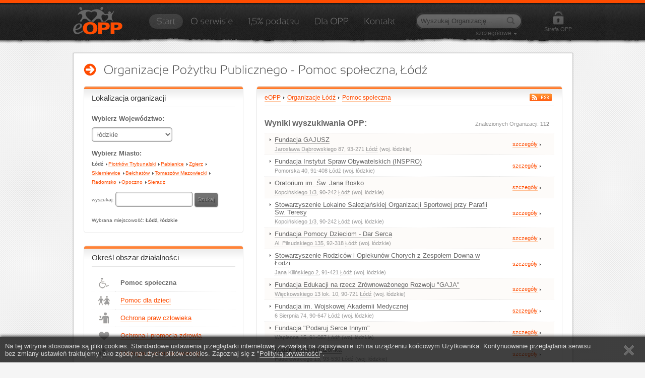

--- FILE ---
content_type: text/html; charset=utf-8
request_url: https://www.eopp.pl/pomoc_spoleczna,lodz.html
body_size: 7877
content:
<!DOCTYPE html PUBLIC "-//W3C//DTD XHTML 1.0 Transitional//EN" "http://www.w3.org/TR/xhtml1/DTD/xhtml1-transitional.dtd">
<html xmlns="http://www.w3.org/1999/xhtml" xmlns:addthis="http://www.addthis.com/help/api-spec" xmlns:fb="http://www.facebook.com/2008/fbml" xmlns:g="http://base.google.com/ns/1.0">
<head>
<meta http-equiv="Content-Type" content="text/html; charset=utf-8" />
<title>Pomoc społeczna, Łódź, woj. łódzkie &equiv; eopp.pl</title><meta name="keywords" content="wsparcie osób trudnych sytuacjach życiowych, pomoc niepełnosprawnym, bezdomnym biednym, łódź, łódzkie, pomoc społeczna, program do wypełniania pit, 1,5 procent podatku, eopp, opp, organizacje pożytku publicznego, fundacje, stowarzyszenia, 1,5 procent, eopp.pl, 1,5 procent, 1,5 procent podatku, pożytek publiczny, organizacja pożytku publicznego, non-profit, wolontariat, wolontariusze, organizacje pozarządowe"/><meta name="description" content="W serwisie eopp.pl znajdziesz Organizacje Pożytku Publicznego działające w obszarze: Pomoc społeczna i inne. Wybierz OPP i wesprzyj ją przekazując jej swoje 1,5 procent podatku."/><link rel="shortcut icon" href="/favicon.ico" type="image/x-icon" />
<meta name="robots" content="all,index,follow" />
<meta name="revisit-after" content="2 days" />
<meta http-equiv="Content-Language" content="pl" />
<link type="text/css" href="/media/css/style.css" rel="stylesheet" media="all" /><link type="text/css" href="/media/css/smoothness/jquery-ui-1.8.19.custom.css" rel="stylesheet" /><link type="text/css" href="/media/css/style_slider.css" rel="stylesheet" media="screen" /><link type="text/css" href="/media/css/style_cluetip.css" rel="stylesheet" /><link type="text/css" href="/media/css/style_messagebox.css" rel="stylesheet" /><link type="text/css" href="/media/css/style_search.css" rel="stylesheet" /><script type="text/javascript" src="/media/js/cufon-yui.js"></script><script type="text/javascript" src="/media/js/Sansation_Light_300.font.js"></script><script type="text/javascript" src="/media/js/jquery-1.7.2.min.js"></script><script type="text/javascript" src="/media/js/jquery.easing.min.js"></script><script type="text/javascript" src="/media/js/jquery.lavalamp.min.js"></script><script type="text/javascript" src="/media/js/jquery-ui-1.8.19.custom.min.js"></script><script type="text/javascript" src="/media/js/easySlider1.7.js"></script><script type="text/javascript" src="/media/js/script_slider.js"></script><script type="text/javascript" src="/media/js/script.js"></script><script type="text/javascript" src="/media/js/jquery.cluetip.js"></script></head>
<body>
<script>
  (function(i,s,o,g,r,a,m){i['GoogleAnalyticsObject']=r;i[r]=i[r]||function(){
  (i[r].q=i[r].q||[]).push(arguments)},i[r].l=1*new Date();a=s.createElement(o),
  m=s.getElementsByTagName(o)[0];a.async=1;a.src=g;m.parentNode.insertBefore(a,m)
  })(window,document,'script','//www.google-analytics.com/analytics.js','ga');
  ga('create', 'UA-69026093-1', 'auto');
  ga('send', 'pageview');
</script>
	<div id="dialog_zaloguj" title="Zaloguj się do Strefy OPP">
	<form action="https://www.eopp.pl/strefaopp/logowanie" method="post" id="form_zaloguj" accept-charset="utf-8" class="form">	<table cellspacing="10">
		<tr>
			<td>Login (E-mail/KRS):</td>
			<td><input type="text" name="login" /></td>
		</tr>
		<tr>
			<td>Hasło:<br /><a href="/strefaopp/przypomnij_haslo" style="color: #FF4C00; font-size: 9px;" title="Przejdź do mechanizmu przypominania haseł" tabindex="1">Nie pamiętasz hasła?</a></td>
			<td><input type="password" name="password" tabindex="0" /></td>
		</tr>			
	</table>
	</form></div><!-- id="dialog_zaloguj" -->
				<div id="menu_outer">
	<div id="orange_line"></div>
	<div id="menu">
		<a href="/" title="Organizacje Pożytku Publicznego" class="bn"><img src="/media/img/layout/eopp_logo.png" id="eopp_logo" alt="Program do wypełniania PIT" border="0" /></a>
		
		<div id="menu_links" class="cufon">
			<ul class="lavaLampWithImage" id="menu_links_ul">
				<li><a href="/" title="Przejdź do strony głównej eOPP.pl">Start</a></li>
				<li><a href="/o_serwisie,p.html" title="Informacje o serwisie eOPP.pl">O serwisie</a></li>
				<li><a href="/poltora_procent_podatku,p.html" title="Przekaż 1,5% pdoatku na Organizacje Pożytku Publicznego">1,5% podatku</a></li>
				<li><a href="/dla_opp,p.html" title="Skorzystaj z oferty eOPP">Dla OPP</a></li>
				<li><a href="/kontakt,p.html" title="Skontaktuj się z nami">Kontakt</a></li>
			</ul>
		</div><!-- id="menu_links" -->
		
		<div id="search" class="fraza_input">
			<form action="/szukaj.html" method="get" id="form_search" accept-charset="utf-8"><input type="text" id="fraza_input" name="fraza" value="Wyszukaj Organizację..." /><img id="search_submit" src="/media/img/layout/ico_search.png" alt="" border="0" /></form>			<div id="search_advanced">szczegółowe</div>
		</div><!-- id="search" -->
		
		<div id="search_advanced_box">
			<span class="cufon f14">Podaj kryteria wyszukiwania szczegółowego OPP:</span>
			<br /><br /><br />
			<form action="/szukaj.html" method="get" accept-charset="utf-8" class="form">				<table cellspacing="10">
					<tr><td>Nazwa organizacji:</td><td><input type="text" name="nazwa" /></td><td class="right_label">KRS:</td><td><input type="text" name="krs" /></td></tr>
					<tr><td>Województwo:</td><td><select name="id_woj">
<option value="0">wybierz ...</option>
<option value="1">dolnośląskie</option>
<option value="2">kujawsko-pomorskie</option>
<option value="3">lubelskie</option>
<option value="4">lubuskie</option>
<option value="5">łódzkie</option>
<option value="6">małopolskie</option>
<option value="7">mazowieckie</option>
<option value="8">opolskie</option>
<option value="9">podkarpackie</option>
<option value="10">podlaskie</option>
<option value="11">pomorskie</option>
<option value="12">śląskie</option>
<option value="13">świętokrzyskie</option>
<option value="14">warmińsko-mazurskie</option>
<option value="15">wielkopolskie</option>
<option value="16">zachodniopomorskie</option>
</select></td><td class="right_label">Miejscowość:</td><td><input type="text" name="miasto" /></td></tr>
					<tr><td>Gmina:</td><td><input type="text" name="gmina" /></td><td class="right_label">Powiat:</td><td><input type="text" name="powiat" /></td></tr>
				</table>
				<br /><br />
				<strong>Obszar działalności:</strong><br /><br />
				<table cellspacing="10">
					<tr><td><input type="checkbox" name="cele1" value="1" /> Pomoc społeczna</td><td class="padding_checkbox"><input type="checkbox" name="cele2" value="1" /> Pomoc dla dzieci</td><td class="padding_checkbox"><input type="checkbox" name="cele3" value="1" /> Ochrona praw człowieka</td></tr>
					<tr><td><input type="checkbox" name="cele4" value="1" /> Ochrona i promocja zdrowia</td><td class="padding_checkbox"><input type="checkbox" name="cele5" value="1" /> Ekologia i ochrona zwierząt</td><td class="padding_checkbox"><input type="checkbox" name="cele6" value="1" /> Sport i turystyka</td></tr>
					<tr><td><input type="checkbox" name="cele7" value="1" /> Kultura i nauka</td><td class="padding_checkbox"><input type="checkbox" name="cele8" value="1" /> Religia</td><td class="padding_checkbox"><input type="checkbox" name="cele9" value="1" /> Działalność międzynarodowa</td></tr>
					<tr><td><input type="checkbox" name="cele10" value="1" /> Inne</td><td></td><td></td></tr>
					<tr><td colspan="3" align="right"><a href="#" title="Zwiń" id="search_advanced_close" style="margin-right: 20px;">Anuluj</a> <input type="submit" value="WYSZUKAJ" /></td></tr>
				</table>
			</form>			
		</div><!-- id="search_advanced_box" -->
		<div id="strefa_opp" class="strefa_bg dialog_zaloguj_opener">
			Strefa OPP
		</div><!-- id="strefa_opp" -->
		
	</div><!-- id="menu" -->
</div><!-- id="menu_outer" -->	<div id="content">
		<div class="big_box two_sided">
			<h1 class="h1 cufon">Organizacje Pożytku Publicznego - Pomoc społeczna, Łódź</h1>				<div id="left_content"><div class="box">
	<h3>Lokalizacja organizacji</h3>	<div id="lokalizacja_content">
	<strong>Wybierz Województwo:</strong><br />
	<form action="" method="post" accept-charset="utf-8" class="form" style="padding-top: 10px;" onchange="submit();"><select name="wojewodztwo">
<option value="0">wybierz ...</option>
<option value="1">dolnośląskie</option>
<option value="2">kujawsko-pomorskie</option>
<option value="3">lubelskie</option>
<option value="4">lubuskie</option>
<option value="5" selected="selected">łódzkie</option>
<option value="6">małopolskie</option>
<option value="7">mazowieckie</option>
<option value="8">opolskie</option>
<option value="9">podkarpackie</option>
<option value="10">podlaskie</option>
<option value="11">pomorskie</option>
<option value="12">śląskie</option>
<option value="13">świętokrzyskie</option>
<option value="14">warmińsko-mazurskie</option>
<option value="15">wielkopolskie</option>
<option value="16">zachodniopomorskie</option>
</select><input type="hidden" name="send_woj" value="1" /></form>	<br /><strong>Wybierz Miasto:</strong><br />
	<div id="n_miasta">
		<a href="/pomoc_spoleczna,lodz.html" title="Firmy Łódź" id="act">Łódź</a>&nbsp;<img src="/media/img/layout/arrow1.gif" alt=""  /><a href="/pomoc_spoleczna,piotrkow_trybunalski.html" title="Firmy Piotrków Trybunalski" >Piotrków Trybunalski</a>&nbsp;<img src="/media/img/layout/arrow1.gif" alt=""  /><a href="/pomoc_spoleczna,pabianice.html" title="Firmy Pabianice" >Pabianice</a>&nbsp;<img src="/media/img/layout/arrow1.gif" alt=""  /><a href="/pomoc_spoleczna,zgierz.html" title="Firmy Zgierz" >Zgierz</a>&nbsp;<img src="/media/img/layout/arrow1.gif" alt=""  /><a href="/pomoc_spoleczna,skierniewice.html" title="Firmy Skierniewice" >Skierniewice</a>&nbsp;<img src="/media/img/layout/arrow1.gif" alt=""  /><a href="/pomoc_spoleczna,belchatow.html" title="Firmy Bełchatów" >Bełchatów</a>&nbsp;<img src="/media/img/layout/arrow1.gif" alt=""  /><a href="/pomoc_spoleczna,tomaszow_mazowiecki.html" title="Firmy Tomaszów Mazowiecki" >Tomaszów Mazowiecki</a>&nbsp;<img src="/media/img/layout/arrow1.gif" alt=""  /><a href="/pomoc_spoleczna,radomsko.html" title="Firmy Radomsko" >Radomsko</a>&nbsp;<img src="/media/img/layout/arrow1.gif" alt=""  /><a href="/pomoc_spoleczna,opoczno.html" title="Firmy Opoczno" >Opoczno</a>&nbsp;<img src="/media/img/layout/arrow1.gif" alt=""  /><a href="/pomoc_spoleczna,sieradz.html" title="Firmy Sieradz" >Sieradz</a>&nbsp;<img src="/media/img/layout/arrow1.gif" alt="" class="dn" /><form action="" method="post" accept-charset="utf-8" class="form"><label for="miasto">wyszukaj: </label><input type="text" id="szukaj_miasto" name="miasto" /><input type="submit" value="Szukaj" class="btn" /><input type="hidden" name="send_miasto" value="1" /></form><br />Wybrana miejscowość: <strong>Łódź, łódzkie</strong>	</div>

</div></div><div class="box">
	<h3>Określ obszar działalności</h3>	<table class="podswietlana" cellspacing="0" width="100%"><tr class="act"><td class="cele_icon"><img src="/media/img/cele_icons/1.png" alt="" border="0" /></td><td class="cele_opis"><a href="/pomoc_spoleczna,lodz.html" title="Wsparcie dla osób w trudnych sytuacjach życiowych, Pomoc niepełnosprawnym, bezdomnym i biednym">Pomoc społeczna</a></td></tr><tr><td class="cele_icon"><img src="/media/img/cele_icons/2.png" alt="" border="0" /></td><td class="cele_opis"><a href="/pomoc_dla_dzieci,lodz.html" title="Wsparcie dla dzieci chorych i potrzebujących">Pomoc dla dzieci</a></td></tr><tr><td class="cele_icon"><img src="/media/img/cele_icons/3.png" alt="" border="0" /></td><td class="cele_opis"><a href="/ochrona_praw_czlowieka,lodz.html" title="Ochrona wolności człowieka i swobód obywatelskich, Ochrona praw dzieci, konsumentów">Ochrona praw człowieka</a></td></tr><tr><td class="cele_icon"><img src="/media/img/cele_icons/4.png" alt="" border="0" /></td><td class="cele_opis"><a href="/ochrona_i_promocja_zdrowia,lodz.html" title="Promocja zdrowia, Przeciwdziałanie uzależnieniom">Ochrona i promocja zdrowia</a></td></tr><tr><td class="cele_icon"><img src="/media/img/cele_icons/5.png" alt="" border="0" /></td><td class="cele_opis"><a href="/ekologia_i_ochrona_zwierzat,lodz.html" title="Ochrona przyrody, Edukacja ekologiczna">Ekologia i ochrona zwierząt</a></td></tr><tr><td class="cele_icon"><img src="/media/img/cele_icons/6.png" alt="" border="0" /></td><td class="cele_opis"><a href="/sport_i_turystyka,lodz.html" title="Turystyka i rekreacja, Upowszechnianie kultury fizycznej">Sport i turystyka</a></td></tr><tr><td class="cele_icon"><img src="/media/img/cele_icons/7.png" alt="" border="0" /></td><td class="cele_opis"><a href="/kultura_i_nauka,lodz.html" title="Szkolnictwo i edukacja, Ochrona dóbr kultury i dziedzictwa narodowego">Kultura i nauka</a></td></tr><tr><td class="cele_icon"><img src="/media/img/cele_icons/8.png" alt="" border="0" /></td><td class="cele_opis"><a href="/religia,lodz.html" title="Organizacje religijne">Religia</a></td></tr><tr><td class="cele_icon"><img src="/media/img/cele_icons/9.png" alt="" border="0" /></td><td class="cele_opis"><a href="/dzialalnosc_miedzynarodowa,lodz.html" title="Współpraca między społeczeństwami, Upowszechnianie tradycji narodowej">Działalność międzynarodowa</a></td></tr><tr><td class="cele_icon"><img src="/media/img/cele_icons/10.png" alt="" border="0" /></td><td class="cele_opis"><a href="/inne,lodz.html" title="Pozostałe">Inne</a></td></tr></table></div><div class="box">
	<h3>Organizacje polecane</h3>	<div id="polecane_opp_2"><ul><li><div class="opp_border tooltip_opp" title="Stowarzyszenie Rodzin i Opiekunów Osób z Zespołem Downa Bardziej Kochani" rel="/ajax/polecane_tooltip/890"><a href="http://bardziejkochani.eopp.pl"  title="" ><img src="/media/files/opp/890/logo.png" width="110" height="70" style="margin-top: 30px;" alt="" border="0" /></a></div><div class="opp_border tooltip_opp" title="Fundacja Dr Clown" rel="/ajax/polecane_tooltip/676"><a href="http://drclown.eopp.pl"  title="" ><img src="/media/files/opp/676/logo.png" width="110" height="110" style="margin-top: 10px;" alt="" border="0" /></a></div><div class="opp_border tooltip_opp" title="Towarzystwo Opieki nad Zwierzętami w Polsce" rel="/ajax/polecane_tooltip/3190"><a href="http://toz.eopp.pl"  title="" ><img src="/media/files/opp/3190/logo.gif" width="110" height="98" style="margin-top: 16px;" alt="" border="0" /></a></div><div class="opp_border tooltip_opp" title="Stowarzyszenie Przyjaciół Ludzkiego Życia" rel="/ajax/polecane_tooltip/5003"><a href="http://splz.eopp.pl"  title="" ><img src="/media/files/opp/5003/logo.png" width="110" height="100" style="margin-top: 15px;" alt="" border="0" /></a></div><div class="opp_border tooltip_opp" title="Związek Ochotniczych Straży Pożarnych Rzeczypospolitej Polskiej" rel="/ajax/polecane_tooltip/2578"><a href="/zwiazek_ochotniczych_strazy_pozarnych_rzeczypospolitej_polskiej__zECr.html"  title="" ><img src="/media/files/opp/2578/logo.png" width="110" height="110" style="margin-top: 10px;" alt="" border="0" /></a></div><div class="opp_border tooltip_opp" title="Polskie Stowarzyszenie Chorych na Hemofilię" rel="/ajax/polecane_tooltip/3421"><a href="http://hemofilia.eopp.pl"  title="" ><img src="/media/files/opp/3421/logo.png" width="102" height="110" style="margin-top: 10px;" alt="" border="0" /></a></div></li></ul></div></div></div><!-- id="left_content" -->				
			<div id="right_content">
				<div class="box" style="width: 575px;">
	<h3><div id="twoja_lokalizacja"><a href="/" title="Baza Organizacji Pożytku Publicznego - Strona główna">eOPP</a><img src="/media/img/layout/arrow1.gif" alt="" /><a href="lodz.html" title="Wyświetl OPP z miejscowości/miasta: Łódź">Organizacje Łódź</a><img src="/media/img/layout/arrow1.gif" alt="" /><a href="pomoc_spoleczna,lodz.html" title="Wsparcie dla osób w trudnych sytuacjach życiowych, Pomoc niepełnosprawnym, bezdomnym i biednym">Pomoc społeczna</a><div id="rss_button"><a href="/rss/pomoc_spoleczna,lodz.xml" title="Wyświetl jako kanał RSS" class="bn"><img src="/media/img/layout/ico_rss_mini.gif" alt="RSS" /></a></div></div></h3>	<div id="search_header"><div id="search_header_znaleziono">Znalezionych Organizacji: <strong>112</strong></div>Wyniki wyszukiwania OPP:</div><table class="podswietlana" width="100%" cellspacing="0"><tr class="tr_s1">
	<td class="opp_normal"><img src="/media/img/layout/arrow1.gif" alt="" /> 
	<div class="opp_nazwa_adres">
		<a href="/fundacja_gajusz__zxEx.html" title="Fundacja GAJUSZ">Fundacja GAJUSZ</a><div class="opp_adres"><a href="/szukaj.html?miasto=Łódź&miasto_ul=Jarosława Dąbrowskiego&id_woj=5" title="Jarosława Dąbrowskiego 87, Łódź" class="adres_tag">Jarosława Dąbrowskiego 87</a>, 93-271 <a href="/lodz.html" title="Organizacje Łódź" class="adres_tag">Łódź</a> (woj. łódzkie)</div>
	</div></td>
	<td width="90" align="center" class="opp_logo"><a href="/fundacja_gajusz__zxEx.html" title="Fundacja GAJUSZ">szczegóły</a> <img src="/media/img/layout/arrow1.gif" alt="" /></td>
</tr>	<tr class="tr_s2">
	<td class="opp_normal"><img src="/media/img/layout/arrow1.gif" alt="" /> 
	<div class="opp_nazwa_adres">
		<a href="/fundacja_instytut_spraw_obywatelskich_(inspro)__Wnvj.html" title="Fundacja Instytut Spraw Obywatelskich (INSPRO)">Fundacja Instytut Spraw Obywatelskich (INSPRO)</a><div class="opp_adres"><a href="/szukaj.html?miasto=Łódź&miasto_ul=Pomorska&id_woj=5" title="Pomorska 40, Łódź" class="adres_tag">Pomorska 40</a>, 91-408 <a href="/lodz.html" title="Organizacje Łódź" class="adres_tag">Łódź</a> (woj. łódzkie)</div>
	</div></td>
	<td width="90" align="center" class="opp_logo"><a href="/fundacja_instytut_spraw_obywatelskich_(inspro)__Wnvj.html" title="Fundacja Instytut Spraw Obywatelskich (INSPRO)">szczegóły</a> <img src="/media/img/layout/arrow1.gif" alt="" /></td>
</tr>	<tr class="tr_s1">
	<td class="opp_normal"><img src="/media/img/layout/arrow1.gif" alt="" /> 
	<div class="opp_nazwa_adres">
		<a href="/oratorium_im_sw_jana_bosko__WUT.html" title="Oratorium im. Św. Jana Bosko">Oratorium im. Św. Jana Bosko</a><div class="opp_adres"><a href="/szukaj.html?miasto=Łódź&miasto_ul=Kopcińskiego&id_woj=5" title="Kopcińskiego 1/3, Łódź" class="adres_tag">Kopcińskiego 1/3</a>, 90-242 <a href="/lodz.html" title="Organizacje Łódź" class="adres_tag">Łódź</a> (woj. łódzkie)</div>
	</div></td>
	<td width="90" align="center" class="opp_logo"><a href="/oratorium_im_sw_jana_bosko__WUT.html" title="Oratorium im. Św. Jana Bosko">szczegóły</a> <img src="/media/img/layout/arrow1.gif" alt="" /></td>
</tr>	<tr class="tr_s2">
	<td class="opp_normal"><img src="/media/img/layout/arrow1.gif" alt="" /> 
	<div class="opp_nazwa_adres">
		<a href="/stowarzyszenie_lokalne_salezjanskiej_organizacji_sportowej_przy_parafii_sw_teresy__Wjn.html" title="Stowarzyszenie Lokalne Salezjańskiej Organizacji Sportowej przy Parafii Św. Teresy">Stowarzyszenie Lokalne Salezjańskiej Organizacji Sportowej przy Parafii Św. Teresy</a><div class="opp_adres"><a href="/szukaj.html?miasto=Łódź&miasto_ul=Kopcińskiego&id_woj=5" title="Kopcińskiego 1/3, Łódź" class="adres_tag">Kopcińskiego 1/3</a>, 90-242 <a href="/lodz.html" title="Organizacje Łódź" class="adres_tag">Łódź</a> (woj. łódzkie)</div>
	</div></td>
	<td width="90" align="center" class="opp_logo"><a href="/stowarzyszenie_lokalne_salezjanskiej_organizacji_sportowej_przy_parafii_sw_teresy__Wjn.html" title="Stowarzyszenie Lokalne Salezjańskiej Organizacji Sportowej przy Parafii Św. Teresy">szczegóły</a> <img src="/media/img/layout/arrow1.gif" alt="" /></td>
</tr>	<tr class="tr_s1">
	<td class="opp_normal"><img src="/media/img/layout/arrow1.gif" alt="" /> 
	<div class="opp_nazwa_adres">
		<a href="/fundacja_pomocy_dzieciom_-_dar_serca__Xxd.html" title="Fundacja Pomocy Dzieciom - Dar Serca">Fundacja Pomocy Dzieciom - Dar Serca</a><div class="opp_adres"><a href="/szukaj.html?miasto=Łódź&miasto_ul=Piłsudskiego&id_woj=5" title="Al. Piłsudskiego 135, Łódź" class="adres_tag">Al. Piłsudskiego 135</a>, 92-318 <a href="/lodz.html" title="Organizacje Łódź" class="adres_tag">Łódź</a> (woj. łódzkie)</div>
	</div></td>
	<td width="90" align="center" class="opp_logo"><a href="/fundacja_pomocy_dzieciom_-_dar_serca__Xxd.html" title="Fundacja Pomocy Dzieciom - Dar Serca">szczegóły</a> <img src="/media/img/layout/arrow1.gif" alt="" /></td>
</tr>	<tr class="tr_s2">
	<td class="opp_normal"><img src="/media/img/layout/arrow1.gif" alt="" /> 
	<div class="opp_nazwa_adres">
		<a href="/stowarzyszenie_rodzicow_i_opiekunow_chorych_z_zespolem_downa_w_lodzi__XEE.html" title="Stowarzyszenie Rodziców i Opiekunów Chorych z Zespołem Downa w Łodzi">Stowarzyszenie Rodziców i Opiekunów Chorych z Zespołem Downa w Łodzi</a><div class="opp_adres"><a href="/szukaj.html?miasto=Łódź&miasto_ul=Kilińskiego&id_woj=5" title="Jana Kilińskiego 2, Łódź" class="adres_tag">Jana Kilińskiego 2</a>, 91-421 <a href="/lodz.html" title="Organizacje Łódź" class="adres_tag">Łódź</a> (woj. łódzkie)</div>
	</div></td>
	<td width="90" align="center" class="opp_logo"><a href="/stowarzyszenie_rodzicow_i_opiekunow_chorych_z_zespolem_downa_w_lodzi__XEE.html" title="Stowarzyszenie Rodziców i Opiekunów Chorych z Zespołem Downa w Łodzi">szczegóły</a> <img src="/media/img/layout/arrow1.gif" alt="" /></td>
</tr>	<tr class="tr_s1">
	<td class="opp_normal"><img src="/media/img/layout/arrow1.gif" alt="" /> 
	<div class="opp_nazwa_adres">
		<a href="/fundacja_edukacji_na_rzecz_zrownowazonego_rozwoju_gaja__eUT.html" title="Fundacja Edukacji na rzecz Zrównoważonego Rozwoju &quot;GAJA&quot;">Fundacja Edukacji na rzecz Zrównoważonego Rozwoju "GAJA"</a><div class="opp_adres"><a href="/szukaj.html?miasto=Łódź&miasto_ul=Więckowskiego&id_woj=5" title="Więckowskiego 13 lok. 10, Łódź" class="adres_tag">Więckowskiego 13 lok. 10</a>, 90-721 <a href="/lodz.html" title="Organizacje Łódź" class="adres_tag">Łódź</a> (woj. łódzkie)</div>
	</div></td>
	<td width="90" align="center" class="opp_logo"><a href="/fundacja_edukacji_na_rzecz_zrownowazonego_rozwoju_gaja__eUT.html" title="Fundacja Edukacji na rzecz Zrównoważonego Rozwoju &quot;GAJA&quot;">szczegóły</a> <img src="/media/img/layout/arrow1.gif" alt="" /></td>
</tr>	<tr class="tr_s2">
	<td class="opp_normal"><img src="/media/img/layout/arrow1.gif" alt="" /> 
	<div class="opp_nazwa_adres">
		<a href="/fundacja_im_wojskowej_akademii_medycznej__ejg.html" title="Fundacja im. Wojskowej Akademii Medycznej">Fundacja im. Wojskowej Akademii Medycznej</a><div class="opp_adres"><a href="/szukaj.html?miasto=Łódź&miasto_ul=Sierpnia&id_woj=5" title="6 Sierpnia 74, Łódź" class="adres_tag">6 Sierpnia 74</a>, 90-647 <a href="/lodz.html" title="Organizacje Łódź" class="adres_tag">Łódź</a> (woj. łódzkie)</div>
	</div></td>
	<td width="90" align="center" class="opp_logo"><a href="/fundacja_im_wojskowej_akademii_medycznej__ejg.html" title="Fundacja im. Wojskowej Akademii Medycznej">szczegóły</a> <img src="/media/img/layout/arrow1.gif" alt="" /></td>
</tr>	<tr class="tr_s1">
	<td class="opp_normal"><img src="/media/img/layout/arrow1.gif" alt="" /> 
	<div class="opp_nazwa_adres">
		<a href="/fundacja_podaruj_serce_innym__ejn.html" title="Fundacja &quot;Podaruj Serce Innym&quot;">Fundacja "Podaruj Serce Innym"</a><div class="opp_adres"><a href="/szukaj.html?miasto=Łódź&miasto_ul=Wapienna&id_woj=5" title="Wapienna 15, Łódź" class="adres_tag">Wapienna 15</a>, 91-087 <a href="/lodz.html" title="Organizacje Łódź" class="adres_tag">Łódź</a> (woj. łódzkie)</div>
	</div></td>
	<td width="90" align="center" class="opp_logo"><a href="/fundacja_podaruj_serce_innym__ejn.html" title="Fundacja &quot;Podaruj Serce Innym&quot;">szczegóły</a> <img src="/media/img/layout/arrow1.gif" alt="" /></td>
</tr>	<tr class="tr_s2">
	<td class="opp_normal"><img src="/media/img/layout/arrow1.gif" alt="" /> 
	<div class="opp_nazwa_adres">
		<a href="/lodzki_klub_amazonka__DLo.html" title="Łódzki Klub Amazonka">Łódzki Klub Amazonka</a><div class="opp_adres"><a href="/szukaj.html?miasto=Łódź&miasto_ul=Paderewskiego&id_woj=5" title="Paderewskiego 13, Łódź" class="adres_tag">Paderewskiego 13</a>, 93-530 <a href="/lodz.html" title="Organizacje Łódź" class="adres_tag">Łódź</a> (woj. łódzkie)</div>
	</div></td>
	<td width="90" align="center" class="opp_logo"><a href="/lodzki_klub_amazonka__DLo.html" title="Łódzki Klub Amazonka">szczegóły</a> <img src="/media/img/layout/arrow1.gif" alt="" /></td>
</tr>	<tr class="tr_s1">
	<td class="opp_normal"><img src="/media/img/layout/arrow1.gif" alt="" /> 
	<div class="opp_nazwa_adres">
		<a href="/stowarzyszenie_pomocy_dzieciom_i_osobom_starszym_puls__IfV.html" title="Stowarzyszenie Pomocy Dzieciom i Osobom Starszym &quot;Puls&quot;">Stowarzyszenie Pomocy Dzieciom i Osobom Starszym "Puls"</a><div class="opp_adres"><a href="/szukaj.html?miasto=Łódź&miasto_ul=Olimpijska&id_woj=5" title="Olimpijska 9, Łódź" class="adres_tag">Olimpijska 9</a>, 94-043 <a href="/lodz.html" title="Organizacje Łódź" class="adres_tag">Łódź</a> (woj. łódzkie)</div>
	</div></td>
	<td width="90" align="center" class="opp_logo"><a href="/stowarzyszenie_pomocy_dzieciom_i_osobom_starszym_puls__IfV.html" title="Stowarzyszenie Pomocy Dzieciom i Osobom Starszym &quot;Puls&quot;">szczegóły</a> <img src="/media/img/layout/arrow1.gif" alt="" /></td>
</tr>	<tr class="tr_s2">
	<td class="opp_normal"><img src="/media/img/layout/arrow1.gif" alt="" /> 
	<div class="opp_nazwa_adres">
		<a href="/terenowy_komitet_ochrony_praw_dziecka__RbY.html" title="Terenowy Komitet Ochrony Praw Dziecka">Terenowy Komitet Ochrony Praw Dziecka</a><div class="opp_adres"><a href="/szukaj.html?miasto=Łódź&miasto_ul=Barlickiego&id_woj=5" title="Pl. Barlickiego 11, Łódź" class="adres_tag">Pl. Barlickiego 11</a>, 90-615 <a href="/lodz.html" title="Organizacje Łódź" class="adres_tag">Łódź</a> (woj. łódzkie)</div>
	</div></td>
	<td width="90" align="center" class="opp_logo"><a href="/terenowy_komitet_ochrony_praw_dziecka__RbY.html" title="Terenowy Komitet Ochrony Praw Dziecka">szczegóły</a> <img src="/media/img/layout/arrow1.gif" alt="" /></td>
</tr>	<tr class="tr_s1">
	<td class="opp_normal"><img src="/media/img/layout/arrow1.gif" alt="" /> 
	<div class="opp_nazwa_adres">
		<a href="/fundacja_weteran__RNN.html" title="Fundacja &quot;Weteran&quot;">Fundacja "Weteran"</a><div class="opp_adres"><a href="/szukaj.html?miasto=Łódź&miasto_ul=Abramowskiego&id_woj=5" title="Abramowskiego 5 lok. 1-2, Łódź" class="adres_tag">Abramowskiego 5 lok. 1-2</a>, 90-355 <a href="/lodz.html" title="Organizacje Łódź" class="adres_tag">Łódź</a> (woj. łódzkie)</div>
	</div></td>
	<td width="90" align="center" class="opp_logo"><a href="/fundacja_weteran__RNN.html" title="Fundacja &quot;Weteran&quot;">szczegóły</a> <img src="/media/img/layout/arrow1.gif" alt="" /></td>
</tr>	<tr class="tr_s2">
	<td class="opp_normal"><img src="/media/img/layout/arrow1.gif" alt="" /> 
	<div class="opp_nazwa_adres">
		<a href="/towarzystwo_przyjaciol_dzieci_lodzki_oddzial_regionalny__AjKL.html" title="Towarzystwo Przyjaciół Dzieci Łódzki Oddział Regionalny">Towarzystwo Przyjaciół Dzieci Łódzki Oddział Regionalny</a><div class="opp_adres"><a href="/szukaj.html?miasto=Łódź&miasto_ul=Tuwima&id_woj=5" title="Tuwima 40, Łódź" class="adres_tag">Tuwima 40</a>, 90-021 <a href="/lodz.html" title="Organizacje Łódź" class="adres_tag">Łódź</a> (woj. łódzkie)</div>
	</div></td>
	<td width="90" align="center" class="opp_logo"><a href="/towarzystwo_przyjaciol_dzieci_lodzki_oddzial_regionalny__AjKL.html" title="Towarzystwo Przyjaciół Dzieci Łódzki Oddział Regionalny">szczegóły</a> <img src="/media/img/layout/arrow1.gif" alt="" /></td>
</tr>	<tr class="tr_s1">
	<td class="opp_normal"><img src="/media/img/layout/arrow1.gif" alt="" /> 
	<div class="opp_nazwa_adres">
		<a href="/polskie_towarzystwo_akupunktury__AjoQ.html" title="Polskie Towarzystwo Akupunktury">Polskie Towarzystwo Akupunktury</a><div class="opp_adres"><a href="/szukaj.html?miasto=Łódź&miasto_ul=Rzgowska&id_woj=5" title="Rzgowska 281/289, Łódź" class="adres_tag">Rzgowska 281/289</a>, 93-338 <a href="/lodz.html" title="Organizacje Łódź" class="adres_tag">Łódź</a> (woj. łódzkie)</div>
	</div></td>
	<td width="90" align="center" class="opp_logo"><a href="/polskie_towarzystwo_akupunktury__AjoQ.html" title="Polskie Towarzystwo Akupunktury">szczegóły</a> <img src="/media/img/layout/arrow1.gif" alt="" /></td>
</tr>	<tr class="tr_s2">
	<td class="opp_normal"><img src="/media/img/layout/arrow1.gif" alt="" /> 
	<div class="opp_nazwa_adres">
		<a href="/polskie_towarzystwo_stwardnienia_rozsianego_-_oddzial_lodz__AMaL.html" title="Polskie Towarzystwo Stwardnienia Rozsianego - Oddział Łódź">Polskie Towarzystwo Stwardnienia Rozsianego - Oddział Łódź</a><div class="opp_adres"><a href="/szukaj.html?miasto=Łódź&miasto_ul=Przybyszewskieg&id_woj=5" title="Przybyszewskieg 255/267, Łódź" class="adres_tag">Przybyszewskieg 255/267</a>, 92-338 <a href="/lodz.html" title="Organizacje Łódź" class="adres_tag">Łódź</a> (woj. łódzkie)</div>
	</div></td>
	<td width="90" align="center" class="opp_logo"><a href="/polskie_towarzystwo_stwardnienia_rozsianego_-_oddzial_lodz__AMaL.html" title="Polskie Towarzystwo Stwardnienia Rozsianego - Oddział Łódź">szczegóły</a> <img src="/media/img/layout/arrow1.gif" alt="" /></td>
</tr>	<tr class="tr_s1">
	<td class="opp_normal"><img src="/media/img/layout/arrow1.gif" alt="" /> 
	<div class="opp_nazwa_adres">
		<a href="/towarzystwo_terenowych_opiekunow_spolecznych_samarytanin__AiMa.html" title="Towarzystwo Terenowych Opiekunów Społecznych &quot;Samarytanin&quot;">Towarzystwo Terenowych Opiekunów Społecznych "Samarytanin"</a><div class="opp_adres"><a href="/szukaj.html?miasto=Łódź&miasto_ul=Rewolucji&id_woj=5" title="Rewolucji 1905r. 18 lok. 33, Łódź" class="adres_tag">Rewolucji 1905r. 18 lok. 33</a>, 90-207 <a href="/lodz.html" title="Organizacje Łódź" class="adres_tag">Łódź</a> (woj. łódzkie)</div>
	</div></td>
	<td width="90" align="center" class="opp_logo"><a href="/towarzystwo_terenowych_opiekunow_spolecznych_samarytanin__AiMa.html" title="Towarzystwo Terenowych Opiekunów Społecznych &quot;Samarytanin&quot;">szczegóły</a> <img src="/media/img/layout/arrow1.gif" alt="" /></td>
</tr>	<tr class="tr_s2">
	<td class="opp_normal"><img src="/media/img/layout/arrow1.gif" alt="" /> 
	<div class="opp_nazwa_adres">
		<a href="/polski_zwiazek_gluchych_oddzial_lodzki__Aiio.html" title="Polski Związek Głuchych Oddział Łódzki">Polski Związek Głuchych Oddział Łódzki</a><div class="opp_adres"><a href="/szukaj.html?miasto=Łódź&miasto_ul=Nawrot&id_woj=5" title="Nawrot 94/96, Łódź" class="adres_tag">Nawrot 94/96</a>, 90-040 <a href="/lodz.html" title="Organizacje Łódź" class="adres_tag">Łódź</a> (woj. łódzkie)</div>
	</div></td>
	<td width="90" align="center" class="opp_logo"><a href="/polski_zwiazek_gluchych_oddzial_lodzki__Aiio.html" title="Polski Związek Głuchych Oddział Łódzki">szczegóły</a> <img src="/media/img/layout/arrow1.gif" alt="" /></td>
</tr>	<tr class="tr_s1">
	<td class="opp_normal"><img src="/media/img/layout/arrow1.gif" alt="" /> 
	<div class="opp_nazwa_adres">
		<a href="/bank_zywnosci_w_lodzi_im_marka_edelmana__AiLj.html" title="Bank Żywności w Łodzi im. Marka Edelmana">Bank Żywności w Łodzi im. Marka Edelmana</a><div class="opp_adres"><a href="/szukaj.html?miasto=Łódź&miasto_ul=Piłsudskiego&id_woj=5" title="Piłsudskiego 150/152, Łódź" class="adres_tag">Piłsudskiego 150/152</a>, 92-230 <a href="/lodz.html" title="Organizacje Łódź" class="adres_tag">Łódź</a> (woj. łódzkie)</div>
	</div></td>
	<td width="90" align="center" class="opp_logo"><a href="/bank_zywnosci_w_lodzi_im_marka_edelmana__AiLj.html" title="Bank Żywności w Łodzi im. Marka Edelmana">szczegóły</a> <img src="/media/img/layout/arrow1.gif" alt="" /></td>
</tr>	<tr class="tr_s2">
	<td class="opp_normal"><img src="/media/img/layout/arrow1.gif" alt="" /> 
	<div class="opp_nazwa_adres">
		<a href="/fundacja_przeciwdzialania_uzaleznieniom_dominik__AipM.html" title="Fundacja Przeciwdziałania Uzależnieniom &quot;Dominik&quot;">Fundacja Przeciwdziałania Uzależnieniom "Dominik"</a><div class="opp_adres"><a href="/szukaj.html?miasto=Łódź&miasto_ul=Zielona&id_woj=5" title="Zielona 13, Łódź" class="adres_tag">Zielona 13</a>, 90-601 <a href="/lodz.html" title="Organizacje Łódź" class="adres_tag">Łódź</a> (woj. łódzkie)</div>
	</div></td>
	<td width="90" align="center" class="opp_logo"><a href="/fundacja_przeciwdzialania_uzaleznieniom_dominik__AipM.html" title="Fundacja Przeciwdziałania Uzależnieniom &quot;Dominik&quot;">szczegóły</a> <img src="/media/img/layout/arrow1.gif" alt="" /></td>
</tr>	<tr class="tr_s1">
	<td class="opp_normal"><img src="/media/img/layout/arrow1.gif" alt="" /> 
	<div class="opp_nazwa_adres">
		<a href="/fundacja_rozwoju_przedsiebiorczosci__AoAQ.html" title="Fundacja Rozwoju Przedsiębiorczości">Fundacja Rozwoju Przedsiębiorczości</a><div class="opp_adres"><a href="/szukaj.html?miasto=Łódź&miasto_ul=Piotrkowska&id_woj=5" title="Piotrkowska 86, Łódź" class="adres_tag">Piotrkowska 86</a>, 90-103 <a href="/lodz.html" title="Organizacje Łódź" class="adres_tag">Łódź</a> (woj. łódzkie)</div>
	</div></td>
	<td width="90" align="center" class="opp_logo"><a href="/fundacja_rozwoju_przedsiebiorczosci__AoAQ.html" title="Fundacja Rozwoju Przedsiębiorczości">szczegóły</a> <img src="/media/img/layout/arrow1.gif" alt="" /></td>
</tr>	<tr class="tr_s2">
	<td class="opp_normal"><img src="/media/img/layout/arrow1.gif" alt="" /> 
	<div class="opp_nazwa_adres">
		<a href="/miedzynarodowe_stowarzyszenie_pomocy_slysze_serce__ALpj.html" title="Międzynarodowe Stowarzyszenie Pomocy &quot;Słyszę Serce&quot;">Międzynarodowe Stowarzyszenie Pomocy "Słyszę Serce"</a><div class="opp_adres"><a href="/szukaj.html?miasto=Łódź&miasto_ul=Skarbowa&id_woj=5" title="Skarbowa 28, Łódź" class="adres_tag">Skarbowa 28</a>, 91-473 <a href="/lodz.html" title="Organizacje Łódź" class="adres_tag">Łódź</a> (woj. łódzkie)</div>
	</div></td>
	<td width="90" align="center" class="opp_logo"><a href="/miedzynarodowe_stowarzyszenie_pomocy_slysze_serce__ALpj.html" title="Międzynarodowe Stowarzyszenie Pomocy &quot;Słyszę Serce&quot;">szczegóły</a> <img src="/media/img/layout/arrow1.gif" alt="" /></td>
</tr>	<tr class="tr_s1">
	<td class="opp_normal"><img src="/media/img/layout/arrow1.gif" alt="" /> 
	<div class="opp_nazwa_adres">
		<a href="/fundacja_na_rzecz_pomocy_chorym_na_bialaczki__ApKa.html" title="Fundacja na rzecz Pomocy Chorym na Białaczki">Fundacja na rzecz Pomocy Chorym na Białaczki</a><div class="opp_adres"><a href="/szukaj.html?miasto=Łódź&miasto_ul=Ciołkowskiego&id_woj=5" title="Ciołkowskiego 2, Łódź" class="adres_tag">Ciołkowskiego 2</a>, 93-510 <a href="/lodz.html" title="Organizacje Łódź" class="adres_tag">Łódź</a> (woj. łódzkie)</div>
	</div></td>
	<td width="90" align="center" class="opp_logo"><a href="/fundacja_na_rzecz_pomocy_chorym_na_bialaczki__ApKa.html" title="Fundacja na rzecz Pomocy Chorym na Białaczki">szczegóły</a> <img src="/media/img/layout/arrow1.gif" alt="" /></td>
</tr>	<tr class="tr_s2">
	<td class="opp_normal"><img src="/media/img/layout/arrow1.gif" alt="" /> 
	<div class="opp_nazwa_adres">
		<a href="/fundacja_nauki_i_wychowania__ApLp.html" title="Fundacja Nauki i Wychowania">Fundacja Nauki i Wychowania</a><div class="opp_adres"><a href="/szukaj.html?miasto=Łódź&miasto_ul=Wodna&id_woj=5" title="Wodna 34, Łódź" class="adres_tag">Wodna 34</a>, 90-046 <a href="/lodz.html" title="Organizacje Łódź" class="adres_tag">Łódź</a> (woj. łódzkie)</div>
	</div></td>
	<td width="90" align="center" class="opp_logo"><a href="/fundacja_nauki_i_wychowania__ApLp.html" title="Fundacja Nauki i Wychowania">szczegóły</a> <img src="/media/img/layout/arrow1.gif" alt="" /></td>
</tr>	<tr class="tr_s1">
	<td class="opp_normal"><img src="/media/img/layout/arrow1.gif" alt="" /> 
	<div class="opp_nazwa_adres">
		<a href="/stowarzyszenie_komitet_dziecka__ApLQ.html" title="Stowarzyszenie &quot;Komitet Dziecka&quot;">Stowarzyszenie "Komitet Dziecka"</a><div class="opp_adres"><a href="/szukaj.html?miasto=Łódź&miasto_ul=Kard. Wyszyńskiego&id_woj=5" title="Al. Kard. Wyszyńskiego 86 lok. 8-9, Łódź" class="adres_tag">Al. Kard. Wyszyńskiego 86 lok. 8-9</a>, 94-050 <a href="/lodz.html" title="Organizacje Łódź" class="adres_tag">Łódź</a> (woj. łódzkie)</div>
	</div></td>
	<td width="90" align="center" class="opp_logo"><a href="/stowarzyszenie_komitet_dziecka__ApLQ.html" title="Stowarzyszenie &quot;Komitet Dziecka&quot;">szczegóły</a> <img src="/media/img/layout/arrow1.gif" alt="" /></td>
</tr>	</table><p class="pagination">strona: &nbsp;&nbsp;
			<img src="/media/img/layout/ico_prev.gif" alt="Poprzednia" />
		
									<strong>1</strong> , 												<a href="/pomoc_spoleczna,lodz.html?pomoc_spoleczna%2Clodz_html=&str=2">2</a> ,  
												<a href="/pomoc_spoleczna,lodz.html?pomoc_spoleczna%2Clodz_html=&str=3">3</a> ,  
												<a href="/pomoc_spoleczna,lodz.html?pomoc_spoleczna%2Clodz_html=&str=4">4</a> ,  
												<a href="/pomoc_spoleczna,lodz.html?pomoc_spoleczna%2Clodz_html=&str=5">5</a>  
					
				<a href="/pomoc_spoleczna,lodz.html?pomoc_spoleczna%2Clodz_html=&str=2" class="next_prev bn"><img src="/media/img/layout/ico_next_a.gif" alt="Następna" border="0" /></a>
	</p></div>			</div><!-- id="right_content" -->
			<div class="clear"></div>
		</div><!-- class="big_box"  -->
		<div id="footer_wrap"></div>
	</div><!-- id="content" -->
<div id="footer">
	<div id="footer_top_line"></div>
	<div id="footer_inside">
	
		<div id="footer_left">
		Serwis internetowy <strong>eopp.pl</strong> administrowany jest przez firmę <a href="http://www.gpsoft.pl" title="GP Soft - Innowacyjne Systemy Informatyczne">GP Soft</a>.<br /><br /> 
		Program do wypełniania PIT - program do PIT 2025. Przekaż 1,5 procent podatku.
		<br /><br />
		Szczegółowe zasady korzystania z serwisu eopp.pl są opisane
		w <a href="/regulamin,p.html" title="Regulamin korzystania z serwisu eopp.pl">regulaminie</a> oraz <a href="/polityka_prywatnosci,p.html" title="Polityka prywatności">polityce prywatności</a>.
		</div><!-- id="footer_left" -->
		
		<div id="footer_center">
		<strong class="f10">Na skróty:</strong><br />
		<ul style="width: 130px; float: right;">
			<li><a href="/warszawa.html" title="Organizacji Pożytku Publicznego z Warszawy">Organizacje - Warszawa</a></li>
			<li><a href="/krakow.html" title="Organizacji Pożytku Publicznego z Krakowa">Organizacje - Kraków</a></li>
			<li><a href="/wroclaw.html" title="Organizacji Pożytku Publicznego z Wrocławia">Organizacje - Wrocław</a></li>
			<li><a href="/katowice.html" title="Organizacji Pożytku Publicznego z Katowic">Organizacje - Katowice</a></li>
			<li><a href="/gdansk.html" title="Organizacji Pożytku Publicznego z Gdańska">Organizacje - Gdańsk</a></li>
		</ul>
		
		<ul style="width: 130px;">
			<li><a href="/o_serwisie,p.html" title="O serwisie eopp.pl">O serwisie  eopp.pl</a></li>
			<li><a href="/poltora_procent_podatku,p.html" title="1,5% podatku dla Organizacji Pożytku Publicznego">1,5% podatku</a></li>
			<li><a href="/dla_opp,p.html" title="Oferta dla Organizacji Pożytku Publicznego">Oferta dla OPP</a></li>
			<li><a href="/regulamin,p.html" title="Regulamin korzystania z serwisu">Regulamin serwisu</a></li>
			<li><a href="/kontakt,p.html" title="Skontaktuj się z nami">Kontakt</a></li>
		</ul>

		
		</div><!-- id="footer_center" -->
		
		<div id="footer_right">
		
			<div class="img_fader">
				<a href="https://www.facebook.com/BazaOPP" title="Odwiedź nasz fanpage w serwisie Facebook">
					<img src="/media/img/layout/ico_facebook.gif" alt="" class="inactive"  />
					<img src="/media/img/layout/ico_facebook_a.gif" alt=""  />
				</a>
			</div>


			<div class="img_fader">
				<a href="/rss" title="Nasze kanały RSS">
					<img src="/media/img/layout/ico_rss.gif" alt="" class="inactive"  />
					<img src="/media/img/layout/ico_rss_a.gif" alt=""  />
				</a>
			</div>
			
			<div class="img_fader">
				<a href="#print" title="Drukuj...">
					<img src="/media/img/layout/ico_print.gif" alt="" class="inactive"  />
					<img src="/media/img/layout/ico_print_a.gif" alt=""  />
				</a>
			</div>
			
			<div class="img_fader">
				<a href="/" title="Przejdź do strony głównej">
					<img src="/media/img/layout/ico_home.gif" alt="" class="inactive"  />
					<img src="/media/img/layout/ico_home_a.gif" alt=""  />
				</a>
			</div>
			
			<div class="img_fader">
				<a href="#top" title="Przewiń do góry strony">
					<img src="/media/img/layout/ico_top.gif" alt="" class="inactive"  />
					<img src="/media/img/layout/ico_top_a.gif" alt=""  />
				</a>
			</div>
			
			<div class="clear"></div>
			<br />		
			
			" Obym nigdy nie był tak zajęty swoimi sprawami, by nie zareagować na potrzeby innych ze współczuciem i życzliwością. "
			<br />
			<div style="text-align: right; font-weight: bold; padding-top: 8px;">Thomas Jefferson</div>
	
		</div><!-- id="footer_right" -->
		
		
	</div><!-- id="footer_inside" -->
</div><!-- id="footer" --><div id="cookie_info">
<div id="cookie_inside">Na tej witrynie stosowane są pliki cookies. Standardowe ustawienia przeglądarki internetowej zezwalają na zapisywanie
ich na urządzeniu końcowym Użytkownika. Kontynuowanie przeglądania serwisu bez zmiany ustawień traktujemy jako zgodę
na użycie plików cookies. Zapoznaj się z "<a href="polityka_prywatnosci,p.html" title="Polityka prywatności">Polityką prywatności</a>".
</div>
<div id="cookie_close"></div>

</div>	
 
<script defer src="https://static.cloudflareinsights.com/beacon.min.js/vcd15cbe7772f49c399c6a5babf22c1241717689176015" integrity="sha512-ZpsOmlRQV6y907TI0dKBHq9Md29nnaEIPlkf84rnaERnq6zvWvPUqr2ft8M1aS28oN72PdrCzSjY4U6VaAw1EQ==" data-cf-beacon='{"version":"2024.11.0","token":"9700abb5438b4e0eaa492ade24ce75c8","r":1,"server_timing":{"name":{"cfCacheStatus":true,"cfEdge":true,"cfExtPri":true,"cfL4":true,"cfOrigin":true,"cfSpeedBrain":true},"location_startswith":null}}' crossorigin="anonymous"></script>
</body>
</html>

--- FILE ---
content_type: text/css
request_url: https://www.eopp.pl/media/css/style_slider.css
body_size: 76
content:
div.opp_border {

	float: left;
	text-align: center;
	margin-right: 18px;
	margin-bottom: 18px;
	border: 1px solid #E5E5E5;
	-webkit-border-radius: 5px;
	-moz-border-radius: 5px;
	border-radius: 5px;
	
}


#polecane_opp_1 .opp_border, #polecane_opp_2 .opp_border, #polecane_opp_3 .opp_border {
	cursor: pointer;	
}

#polecane_opp_1 .opp_border {
	width: 140px;
	height: 140px;
}

#polecane_opp_2 .opp_border, #polecane_opp_3 .opp_border {
	width: 130px;
	height: 130px;
}	

div.opp_border img {
	margin: 0px auto;
}

div.opp_border a {
	border: none;
}	
                  
#polecane_opp_2 {

}

#polecane_opp_1 ul, #polecane_opp_1 li, #polecane_opp_2 ul, #polecane_opp_2 li, #polecane_opp_3 ul, #polecane_opp_3 li {
	margin:0;
	padding:0;
	list-style:none;
}
	
#slider2 {margin-top:1em;}

#polecane_opp_1 li { 
	width:960px;
	height:150px;
	overflow:hidden; 
}

#polecane_opp_2 li { 
	width:300px;
	height:440px;
	overflow:hidden; 
}

#polecane_opp_3 li { 
	width:300px;
	height:295px;
	overflow:hidden; 
}

#prevBtn, #nextBtn, #slider1next, #slider1prev { 
	display:block;
	width:30px;
	height:77px;
	position:absolute;
	left:-30px;
	top:71px;
	z-index:1000;
}	
	
#nextBtn, #slider1next { 
	left:696px;
}

#prevBtn a, #nextBtn a, #slider1next a, #slider1prev a {  
	display:block;
	position:relative;
	width:30px;
	height:77px;
	background:url(../images/btn_prev.gif) no-repeat 0 0;	
}

#nextBtn a, #slider1next a { 
	background:url(../images/btn_next.gif) no-repeat 0 0;	
}	
	
/* numeric controls */	

ol#controls {
	margin: 0;
	padding:0;
	height:11px;	
}
	
ol#controls li {
	margin:0 2px 0 0; 
	padding:0;
	float:left;
	list-style:none;
	height:11px;
	line-height:11px;
}
	
ol#controls li a {
	float:left;
	height:11px;
	line-height:11px;
	border: none;
	background: url(/media/img/layout/slider_control.gif) no-repeat;
	padding:0 7px;
	text-decoration:none;
}

ol#controls li.current a {
	border: none;
	background: url(/media/img/layout/slider_control_active.gif) no-repeat;
}

ol#controls li a:focus, #prevBtn a:focus, #nextBtn a:focus {outline:none;}


--- FILE ---
content_type: text/css
request_url: https://www.eopp.pl/media/css/style_messagebox.css
body_size: 210
content:
@CHARSET "UTF-8";

/* Global styles */

div.messagebox_outer {
	font-size: 10pt;
	font-family: Arial, Tahoma;
	width: 100%
}

div.messagebox_outer {
	padding: 1px;
	margin: 10px 0px;
}
	
div.messagebox_title {
	font-size: 11pt;
	font-weight: bold;
	background-color: #EEE; 
	padding: 10px 10px 10px 50px;
	text-shadow: 1px 1px 0px #FFF
}
	
div.messagebox_content {
	padding: 20px 55px;
	color: #333;
}


/* Styles for special params */

.messagebox_radius, .messagebox_radius .messagebox_title {
	-webkit-border-radius: 5px;
	-moz-border-radius: 5px;
	border-radius: 5px;
}

.messagebox_shadow {
	box-shadow: 3px 3px 5px #CCC;
}

div.messagebox_full {
	width: 100%;
}

div.messagebox_medium {
	width: 70%;
}

div.messagebox_narrow {
	width: 50%;
}

div.messagebox_center {
	margin: 10px auto;
}


/* Styles defined for message types */

div.messagebox_alert div.messagebox_title {
	background: url(/media/img/messagebox_icons/alert.png)  10px 5px no-repeat #FFE26E;
	color: #333333;
}

div.messagebox_alert div.messagebox_content {
	background-color: #FFFFDD;
}

div.messagebox_alert {
	border: 1px solid #FFE26E;
}

div.messagebox_error div.messagebox_title {
	background: url(/media/img/messagebox_icons/error.png)  10px 3px no-repeat #FFB7B7;
	color: #CC0000;
}

div.messagebox_error div.messagebox_content {
	background-color: #FFEAEA;
	
}

div.messagebox_error {
	border: 1px solid #FFB7B7;
}

div.messagebox_info div.messagebox_title {
	background: url(/media/img/messagebox_icons/info.png)  10px 4px no-repeat #73B9FF;
	color: #204A87;
}

div.messagebox_info div.messagebox_content {
	background-color: #E3F4FF;
}

div.messagebox_info {
	border: 1px solid #73B9FF;
}

div.messagebox_ok div.messagebox_title {
	background: url(/media/img/messagebox_icons/ok.png)  10px 1px no-repeat #94D893;
	color: #003C00;
}

div.messagebox_ok div.messagebox_content {
	background-color: #E1F3E7;
}

div.messagebox_ok {
	border: 1px solid #94D893;
}

div.messagebox_question div.messagebox_title {
	background: url(/media/img/messagebox_icons/question.png)  10px 4px no-repeat #73B9FF;
	color: #204A87;
}

div.messagebox_question div.messagebox_content {
	background-color: #E3F4FF;
}

div.messagebox_question {
	border: 1px solid #73B9FF;
}

div.messagebox_normal div.messagebox_title {
	padding:  10px 20px;
	background: #CCC;
	color: #333;
}

div.messagebox_normal div.messagebox_content {
	padding: 20px 25px;
	background-color: #F9F9F9;
}

div.messagebox_normal {
	border: 1px solid #CCC;
}

--- FILE ---
content_type: text/css
request_url: https://www.eopp.pl/media/css/style_search.css
body_size: 118
content:
div#n_miasta {
	font-size: 10px;
	line-height: 180%;
	padding-top: 5px;
}

div#n_miasta img {
	padding: 0px 2px 0px 2px;
	vertical-align: middle;
}

div#n_miasta a#act {
	font-weight: bold;
	border: none;	
	color: #666;
}

li#act a {
	font-weight: bold;
	border: none;	
}

div#n_miasta form {
	margin-top: 10px;
}

div#n_miasta .btn, div#msg_brak_opp .btn {
	height: 27px;
	font-size: 11px;
	margin-left: 3px;
	padding: 0px 5px;
	background: url(/media/img/layout/btn_bg.jpg) top left no-repeat #666;
}

div#n_miasta #szukaj_miasto {
	font-size: 11px;	
	height: 18px;
	width: 140px;
}

p.pagination {
	text-align: right;
	font-size: 11px;	
	padding-top: 13px;
}

p.pagination img {
	vertical-align: middle;	
	margin-bottom: 1px;
	margin-left: 5px;
	margin-right: 5px;
}

td.opp_normal a {
	color: #666;
	border-bottom: 1px solid #999;
}

td.opp_normal a:hover {
	border: none;	
}

td.opp_normal img {
	float: left;
	margin-top: 5px;	
}

img.search_arrow {
	float: left;
	margin-top: 10px;
}	

td.opp_normal div.opp_adres {
	font-size: 8pt;
	color: #999;
	padding-top: 5px;
}	

div.opp_nazwa_adres, div.opp_prezentacja_nazwa_adres {
	padding-left: 10px;
}

div.prezentacja_dane_opp {
	margin-top: 10px;	
}

div.prezentacja_dane_opp .adres {
	line-height: 150%;	
}

div.prezentacja_dane_opp table td {
	border: none;	
	padding: 0px;
	margin: 0px;
	font-size: 11px;
}

div.prezentacja_dane_opp img {
	margin-top: 2px;	
}

div.prezentacja_dane_opp table td a {
	font-size: 11px;	
	color: #666;
	border-color: #CCC;
}

div.opp_nazwa_adres a.adres_tag {
	font-size: 8pt;
	color: #999;
	border-bottom: 1px dotted #DDD;
}

div.opp_nazwa_adres a.adres_tag:hover {
	color: #666;
	border: none;	
}



td.opp_logo a {
	font-size: 8pt;	
}

div.opp_prezentacja_nazwa_adres .search_prezentacja_link {
	font-size: 14pt;	
}

div#search_header {
	font-weight: bold;
	font-size: 12pt;
	border-bottom: 1px dotted #E5E5E5;	
	padding: 10px 0px 10px 0px;
	position: relative;
}

div#search_header_znaleziono {
	position: absolute;
	right: 10px;
	bottom: 12px;	
	font-weight: normal;
	font-size: 8pt;
	color: #999;
}

--- FILE ---
content_type: application/x-javascript
request_url: https://www.eopp.pl/media/js/script.js
body_size: 1261
content:
$(document).ready(function() {
	
	$("#search_main_inside").find("form").submit(function() {
		if ($("#main_nazwa").val()=='Nazwa Organizacji') {$("#main_nazwa").val('');}
		if ($("#main_miasto").val()=='Miejscowość, ulica') {$("#main_miasto").val('');}
		if ($("#main_krs").val()=='KRS') {$("#main_krs").val('');}
	});

	$("#search_submit").click(function() {
		if ($("#search").find("#fraza_input").val()!='Wyszukaj Organizację...') {
			$("#search").find("form").submit();
		}	
	});
	
	$("#search").find("form").submit(function() {
		if ($("#search").find("#fraza_input").val()=='') {
			return false;
		}
		return true;
	});	
	
	//Przejscie do linku po kliknieciu wiersza tabeli
	$(".podswietlana").find("tr").click(function() {
		var url = $(this).find("td.cele_opis").find("a").attr("href");
		if (!url) {url = $(this).find("td.opp_logo").find("a").attr("href");}
		if (url && url != 'undefined') {window.location = url;}
	});
	
	$("#polecane_opp_1, #polecane_opp_2").find("li").find("div").click(function() {
		var url = $(this).find("a").attr("href");
		if (url && url != 'undefined') {window.location = url;}
	});	
	
	$('.tooltip_cel').cluetip({showTitle: false, splitTitle: '|', cluetipClass: 'rounded', cursor: 'pointer', });
	$('.tooltip').cluetip({showTitle: false, splitTitle: '|', cluetipClass: 'rounded', });
	$('.tooltip_opp').cluetip({width: '400px',  positionBy: 'mouse'});
	
	//Info icon - animacja
	$('.info').hover(
		function(){
			$(this).stop().animate({opacity: 1.0}, 300);
		},
		function(){
			$(this).stop().animate({opacity: 0.3}, 300)
		}
	);
	
	$('.ul_menu a, a.scroll_to').click(function(){
		var id = $(this).attr("rel");
		$('html,body').animate({scrollTop: $("#"+id).offset().top - 100}, {duration: 700, easing: 'easeout' });
		return false;
    });
	
	
	$('a[href=#top]').click(function(){
    	$('html, body').animate({ scrollTop: 0 }, {duration: 700, easing: 'easeout' });
        return false;
    }); 
	
	$('a[href=#print]').click(function(){
		window.print();
        return false;
    }); 
	
	$("#szukaj_miasto").autocomplete({
         source: "/ajax/szukaj_miasto",
         minLength: 2,
         select: function(event, ui) {
		 	$('#szukaj_miasto').val(ui.item.value);
			 $("#n_miasta form").submit();
         }
	});
	
	$("#menu_links_ul").lavaLamp({
		fx: "backout",
		speed: 700
		//click: function(event, menuItem) {
		//	return false;
		//}
	});
	
	$("#fraza_input").focus(function() {
		if ($("#fraza_input").val()=='Wyszukaj Organizację...') {$("#fraza_input").val('');}
		$("#search").removeClass("fraza_input");
		$("#search").addClass("fraza_input_active");
	});
	
	$(".form input[type=text], .form input[type=password], .form textarea, .form select").addClass("input");
	
	$(".form input[type=text], .form input[type=password], .form textarea").focus(function() {
		 $(this).removeClass("input");
		 $(this).addClass("input_hover");
	});
	
	$(".form input[type=text], .form input[type=password], .form textarea").blur(function() {
		 $(this).removeClass("input_hover");
		 $(this).addClass("input");
	});
	
	$(".podswietlana tr").mouseover(function() {
		$(this).find("td").css('background-color', '#FFF3E4');
	});
	
	$(".podswietlana tr").mouseout(function() {
		$(this).find("td").css('background-color', '');
	});
	
	$("#main_nazwa").focus(function() {
		if ($(this).val()=='Nazwa Organizacji') {$(this).val('');}
		$(this).css('color', '#666');
	});
	
	$("#main_nazwa").blur(function() {
		if ($(this).val()=='') {$(this).val('Nazwa Organizacji'); $(this).css('color', '#CECECE');}
	});
	
	$("#main_miasto").focus(function() {
		if ($(this).val()=='Miejscowość, ulica') {$(this).val('');}
		$(this).css('color', '#666');
	});
	
	$("#main_miasto").blur(function() {
		if ($(this).val()=='') {$(this).val('Miejscowość, ulica'); $(this).css('color', '#CECECE');}
	});
	
	$("#main_krs").focus(function() {
		if ($(this).val()=='KRS') {$(this).val('');}
		$(this).css('color', '#666');
	});
	
	$("#main_krs").blur(function() {
		if ($(this).val()=='') {$(this).val('KRS'); $(this).css('color', '#CECECE');}
	});
	
	$("#fraza_input").blur(function() {
		if ($("#fraza_input").val()=='') {$("#fraza_input").val('Wyszukaj Organizację...');}
		$("#search").removeClass("fraza_input_active");
		$("#search").addClass("fraza_input");
	});
	
	$("#search_submit").click(function() {
		if ($("#fraza_input").val()!='' && $("#fraza_input").val()!='Wyszukaj Organizację...') {
			$("#form_search").submit();
		}
	});
	

	
	$("#search_advanced").click(function() {
		$('#search_advanced_box').show();
		$('#search_advanced_box').animate({ height: 400, width: 650 }, { duration: 500, easing: 'backout' });
	});
	
	$("#search_advanced_close").click(function() {
		search_advanced_close();
	});
	
	$(document).keydown(function(event) {
	  if (event.which == 27 && $('#search_advanced_box').is(":visible") ) {
			search_advanced_close();
	   }
	});
	
	$(".strefa_bg").mouseover(function() {
		$(this).removeClass("strefa_bg");
		$(this).addClass("strefa_bg_active");
	});
	
	$("#strefa_opp").mouseout(function() {
		$(this).removeClass("strefa_bg_active");
		$(this).addClass("strefa_bg");
	});
	
	$(".strefa_logged_bg").click(function() {
		window.location = '/strefaopp';
	});
	
	$("#top_main").mouseover(function() {
		if ($('#top_main_like').is(':hidden')) $('#top_main_like').fadeIn('slow');
	});	
	
	$("#top_main").mouseleave(function() {
		if (!$('#top_main_like').is(':hidden')) $('#top_main_like').fadeOut('slow');
	});	
	
	$( "#dialog_zaloguj" ).dialog({
		autoOpen: false,
		modal: true,
		resizable: false,
		width: 370,
		show: "fold",
		hide: "fold",
		buttons: {
			"Zaloguj się": function() {
				$("#form_zaloguj").submit();
			},
			"Anuluj": function() {
				$( this ).dialog( "close" );
			}
		}
	});
	
	$('#form_zaloguj input[name="password"]').keypress(function(event) {
		  if (event.which == 13 && $('#form_zaloguj input[name="password"]').val()!='' && $('#form_zaloguj input[name="login"]').val()!='') {
			  	
				$("#form_zaloguj").submit();
		   }
	});

	$( ".dialog_zaloguj_opener" ).click(function() {
		$( "#dialog_zaloguj" ).dialog( "open" );
		return false;
	});
	
	$("div.img_fader img.inactive").hover(
			function() {
				$(this).stop().animate({"opacity": "0"}, "medium");
			},
			function() {
				$(this).stop().animate({"opacity": "1"}, "medium");
			}
		);

	function search_advanced_close() {
		$('#search_advanced_box').animate({ height: 0, width: 0 }, { duration: 300, easing: 'easeout', complete: function() {$(this).hide();}});
	}
	
	//Cookie info
	$("#cookie_close").mouseover(function() {
		$(this).css({backgroundPosition: '0px -24px'}); 
	});
	$("#cookie_close").mouseout(function() {
		$(this).css({backgroundPosition: '0px 0px'}); 
	});
	
	$("#cookie_close").click(function() {
		 $('div#cookie_info').fadeOut('slow', function() {
			accept_cookie();
		});
	});
	
	function accept_cookie() {
		$.ajax({url : '/ajax/accept_cookie'});
		return false;
	}
	
});

Cufon.replace('.cufon');

--- FILE ---
content_type: application/x-javascript
request_url: https://www.eopp.pl/media/js/Sansation_Light_300.font.js
body_size: 11368
content:
/*!
 * The following copyright notice may not be removed under any circumstances.
 * 
 * Copyright:
 * � 2011 Bernd Montag
 * 
 * Designer:
 * Bernd Montag
 */
Cufon.registerFont({"w":208,"face":{"font-family":"Sansation Light","font-weight":300,"font-stretch":"normal","units-per-em":"360","panose-1":"2 0 0 0 0 0 0 0 0 0","ascent":"288","descent":"-72","x-height":"2","bbox":"-26 -324 369 76","underline-thickness":"15.8203","underline-position":"-20.918","unicode-range":"U+0020-U+0219"},"glyphs":{" ":{"w":87},"!":{"d":"47,-251r0,186r-19,0r0,-186r19,0xm47,-18r0,18r-19,0r0,-18r19,0","w":74},"\"":{"d":"91,-251r-6,76r-9,0r-6,-76r21,0xm40,-251r-6,76r-9,0r-6,-76r21,0","w":109},"#":{"d":"129,-159r-19,77r80,0r19,-77r-80,0xm71,1r17,-67r-69,0r4,-16r69,0r19,-77r-71,0r4,-17r71,0r19,-74r18,0r-20,74r81,0r19,-75r18,0r-20,75r85,0r-3,17r-85,0r-19,77r86,0r-3,16r-87,0r-17,67r-18,0r18,-67r-81,0r-18,67r-17,0","w":334},"$":{"d":"84,-218r0,-33r17,0r0,33v18,0,36,4,55,9r0,17v-40,-15,-118,-18,-118,27v0,29,29,31,62,31v41,0,62,16,62,48v0,31,-20,49,-61,52r0,34r-17,0r0,-33v-20,0,-39,-3,-59,-9r0,-18v39,16,118,19,118,-26v0,-28,-33,-30,-66,-30v-39,0,-58,-16,-58,-49v0,-32,22,-50,65,-53","w":181},"%":{"d":"41,0r-22,0r179,-251r22,0xm68,-177v20,0,31,-10,31,-31v0,-20,-11,-30,-31,-30v-21,0,-31,10,-31,30v0,21,10,31,31,31xm19,-207v0,-30,16,-46,49,-46v32,0,48,16,48,46v0,30,-16,45,-48,45v-33,0,-49,-15,-49,-45xm172,-13v20,0,30,-10,30,-31v0,-20,-10,-31,-30,-31v-21,0,-31,11,-31,31v0,21,10,31,31,31xm123,-44v0,-30,16,-45,49,-45v32,0,48,15,48,45v0,30,-16,46,-48,46v-33,0,-49,-16,-49,-46","w":239},"&":{"d":"19,-184v0,-67,89,-78,153,-59r0,16v-52,-17,-134,-14,-134,42v0,63,81,49,141,50r0,-31r13,0r4,31r30,0r0,15r-29,0v6,76,-16,121,-91,121v-58,0,-87,-23,-87,-70v0,-29,14,-49,40,-59v-26,-8,-40,-26,-40,-56xm179,-120v-60,1,-141,-13,-141,50v0,36,22,54,67,54v63,0,79,-39,74,-104","w":227},"'":{"d":"40,-251r-6,76r-9,0r-6,-76r21,0","w":58},"(":{"d":"73,-251v-46,106,-47,212,0,318r-19,0v-46,-106,-47,-212,0,-318r19,0","w":92},")":{"d":"38,-251v46,106,47,212,0,318r-19,0v46,-106,47,-212,0,-318r19,0","w":92},"*":{"d":"59,-251r28,0r-5,40r36,-17r9,26r-40,7r28,30r-22,16r-20,-36r-20,36r-22,-16r29,-30r-41,-7r9,-27r37,19","w":145},"+":{"d":"77,-100r0,-58r18,0r0,58r56,0r0,16r-56,0r0,58r-18,0r0,-58r-58,0r0,-16r58,0","w":170},",":{"d":"49,-33r-26,77r-19,0r27,-77r18,0","w":53},"-":{"d":"107,-100r0,16r-88,0r0,-16r88,0","w":126},"\u2010":{"d":"107,-100r0,16r-88,0r0,-16r88,0","w":126},".":{"d":"43,-22r0,22r-24,0r0,-22r24,0","w":62},"\/":{"d":"26,0r-20,0r128,-251r20,0","w":173},"0":{"d":"128,-14v58,0,86,-37,86,-112v0,-74,-28,-111,-86,-111v-59,0,-88,37,-88,111v0,75,29,112,88,112xm19,-125v0,-85,37,-128,109,-128v71,0,107,43,107,128v0,85,-36,127,-107,127v-69,0,-109,-42,-109,-127","w":254},"1":{"d":"46,0r0,-230r-27,0r0,-11r45,-12r0,253r-18,0","w":106},"2":{"d":"19,0r0,-16v103,-71,154,-125,154,-163v0,-68,-100,-70,-147,-39r0,-18v60,-33,166,-20,166,57v0,43,-48,97,-145,163r145,0r0,16r-173,0","w":216},"3":{"d":"19,-243v65,-21,161,-14,161,58v0,30,-14,50,-42,58v28,8,42,27,42,57v0,75,-95,84,-161,61r0,-17v53,20,143,21,143,-44v0,-54,-60,-52,-116,-50r0,-15v55,2,116,5,116,-50v0,-61,-92,-60,-143,-40r0,-18","w":203},"4":{"d":"173,0r-18,0r0,-60r-144,0r0,-16r109,-175r20,0r-110,175r125,0r0,-99r18,0r0,99r28,7r0,9r-28,0r0,60","w":214,"k":{"7":26}},"5":{"d":"29,-251r145,0r0,15r-130,0r-6,92v74,-13,146,0,146,67v0,81,-94,92,-164,68r0,-17v56,21,152,20,145,-51v6,-63,-91,-62,-145,-46","w":201},"6":{"d":"19,-97v0,-65,39,-119,116,-162r8,14v-51,31,-84,62,-96,94v67,-25,155,-10,155,68v0,56,-30,85,-90,85v-62,0,-93,-33,-93,-99xm114,-14v47,0,70,-23,70,-69v0,-69,-88,-74,-141,-51v-20,56,5,120,71,120","w":219,"k":{"9":18,"7":26}},"7":{"d":"19,-251r171,0r0,15r-117,236r-21,0r118,-236r-151,0r0,-15","w":199,"k":{"6":18,"4":26}},"8":{"d":"111,2v-96,0,-127,-108,-47,-133v-25,-10,-38,-29,-38,-58v0,-43,29,-65,85,-65v92,0,110,96,46,123v30,9,45,28,45,56v0,51,-30,77,-91,77xm177,-186v0,-34,-23,-51,-68,-51v-43,0,-64,17,-64,51v0,31,22,47,67,47v43,0,65,-16,65,-47xm184,-73v0,-33,-25,-50,-75,-50v-48,0,-71,17,-71,50v0,40,25,59,74,59v48,0,72,-19,72,-59","w":221},"9":{"d":"202,-155v0,65,-39,119,-116,162r-9,-14v53,-31,85,-62,97,-94v-67,25,-155,10,-155,-68v0,-56,31,-85,91,-85v62,0,92,33,92,99xm108,-238v-47,0,-71,23,-71,69v0,69,89,73,142,51v18,-57,-5,-120,-71,-120","w":212,"k":{"7":13}},":":{"d":"50,-185r0,22r-24,0r0,-22r24,0xm50,-22r0,22r-24,0r0,-22r24,0","w":69},";":{"d":"64,-33r-26,77r-19,0r27,-77r18,0xm68,-185r0,22r-24,0r0,-22r24,0","w":95},"<":{"d":"19,-83r0,-19r159,-74r0,20r-143,64r143,64r0,19","w":196},"=":{"d":"151,-74r0,16r-132,0r0,-16r132,0xm151,-127r0,16r-132,0r0,-16r132,0","w":170},">":{"d":"19,-9r0,-19r143,-64r-143,-64r0,-20r159,74r0,19","w":196},"?":{"d":"71,-18r0,18r-18,0r0,-18r18,0xm19,-243v69,-17,161,-12,161,60v0,53,-43,73,-109,69r0,49r-18,0r0,-65v56,3,109,-4,109,-53v0,-60,-87,-60,-143,-44r0,-16","w":199},"@":{"d":"262,-17v0,19,8,28,26,28v31,0,47,-36,47,-106v0,-95,-48,-142,-142,-142v-98,0,-146,47,-146,142v0,97,44,146,134,146r0,16v-102,0,-153,-54,-153,-162v0,-105,55,-158,163,-158v109,0,162,53,162,158v0,81,-22,121,-66,121v-29,0,-44,-14,-44,-44v-42,29,-128,27,-128,-34v0,-57,68,-60,128,-52v3,-42,-7,-65,-53,-65v-20,0,-40,3,-60,9r0,-16v54,-18,132,-12,132,49r0,110xm243,-88v-46,-5,-109,-10,-109,35v0,51,77,41,109,19r0,-54","w":381},"A":{"d":"26,0r-20,0r114,-251r22,0r114,251r-22,0r-37,-84r-106,0r7,-16r92,0r-60,-137","w":262,"k":{"\u0176":31,"\u0166":26,"\u0162":26,"\u0164":26,"\u00dd":31,"\u0178":31,"Y":31,"V":26,"T":26}},"B":{"d":"28,0r0,-251v73,3,179,-19,179,58v0,29,-17,50,-52,62v37,6,55,25,55,58v0,48,-26,73,-78,73r-104,0xm47,-16v65,-1,144,14,144,-56v0,-37,-37,-53,-91,-50r0,-12v59,-5,88,-25,88,-58v0,-59,-85,-42,-141,-44r0,220","w":233},"C":{"d":"221,-9v-102,32,-202,-5,-202,-120v0,-110,100,-143,202,-114r0,16v-90,-28,-183,0,-183,98v0,104,91,134,183,104r0,16","w":246},"D":{"d":"116,-16v70,0,105,-39,105,-117v0,-69,-35,-103,-105,-103r-69,0r0,220r69,0xm28,0r0,-251r90,0v82,0,123,39,123,118v0,88,-42,133,-125,133r-88,0","w":258},"E":{"d":"193,-251r0,15r-146,0r0,101r140,0r0,15r-140,0r0,104r149,0r0,16r-168,0r0,-251r165,0","w":219},"F":{"d":"193,-251r0,15r-146,0r0,101r140,0r0,15r-140,0r0,120r-19,0r0,-251r165,0","w":206,"k":{"\u0102":26,"\u0100":26,"\u0104":26,"\u00c1":26,"\u00c2":26,"\u00c3":26,"\u00c0":26,"\u00c6":26,"\u00c5":26,"\u00c4":26,"A":26}},"G":{"d":"221,-10v-21,8,-44,12,-67,12v-90,0,-135,-44,-135,-131v0,-110,100,-143,202,-114r0,16v-90,-28,-183,0,-183,98v0,97,74,132,165,107r0,-92r18,0r0,104","w":246},"H":{"d":"28,0r0,-251r19,0r0,116r171,0r0,-116r18,0r0,251r-18,0r0,-120r-171,0r0,120r-19,0","w":264},"I":{"d":"55,-251r0,251r-18,0r0,-251r18,0","w":92},"J":{"d":"86,-251r0,179v0,48,-27,72,-80,72r0,-16v41,0,62,-18,62,-56r0,-179r18,0","w":114},"K":{"d":"47,-251r0,251r-19,0r0,-251r19,0xm219,-251r-120,119r124,132r-27,0r-115,-126r0,-11r113,-114r25,0","w":228,"k":{"\u0150":26,"\u014e":26,"\u014c":26,"\u0122":26,"\u0120":26,"\u011e":26,"\u011c":26,"\u010a":26,"\u0108":26,"\u010c":26,"\u0106":26,"\u00d2":26,"\u00d4":26,"\u00d3":26,"\u0152":26,"\u00d5":26,"\u00d8":26,"\u00d6":26,"\u00c7":26,"Q":26,"O":26,"G":26,"C":26}},"L":{"d":"47,-251r0,235r145,0r0,16r-164,0r0,-251r19,0","w":200,"k":{"\u0176":40,"\u0166":53,"\u0162":53,"\u0150":26,"\u014e":26,"\u014c":26,"\u0122":26,"\u0120":26,"\u011e":26,"\u011c":26,"\u010a":26,"\u0108":26,"\u0164":53,"\u010c":26,"\u0106":26,"\u00dd":40,"\u00d2":26,"\u00d4":26,"\u00d3":26,"\u0178":40,"\u0152":26,"\u00d5":26,"\u00d8":26,"\u00d6":26,"\u00c7":26,"Y":40,"V":35,"T":53,"Q":26,"O":26,"G":26,"C":26}},"M":{"d":"28,0r0,-251r19,0r113,229r106,-229r17,0r0,251r-17,0r0,-217r-100,217r-15,0r-106,-219r0,219r-17,0","w":311},"N":{"d":"28,0r0,-251r24,0r168,220r0,-220r16,0r0,251r-15,0r-176,-231r0,231r-17,0","w":264},"O":{"d":"146,-14v69,0,104,-37,104,-112v0,-74,-35,-111,-104,-111v-71,0,-106,37,-106,111v0,75,35,112,106,112xm19,-125v0,-85,43,-128,127,-128v83,0,124,43,124,128v0,85,-41,127,-124,127v-84,0,-127,-42,-127,-127","w":289},"P":{"d":"28,0r0,-251v80,2,179,-19,179,69v0,45,-40,74,-118,86r-3,-16v67,-9,101,-33,101,-69v0,-69,-77,-53,-140,-54r0,235r-19,0","w":222,"k":{"\u0134":18,"\u0102":26,"\u0100":26,"\u0104":26,"\u00c1":26,"\u00c2":26,"\u00c3":26,"\u00c0":26,"\u00c6":26,"\u00c5":26,"\u00c4":26,"J":18,"A":26}},"Q":{"d":"146,-16v69,0,104,-36,104,-110v0,-74,-35,-111,-104,-111v-71,0,-106,37,-106,111v0,74,35,110,106,110xm19,-125v0,-85,43,-128,127,-128v83,0,124,43,124,128v0,70,-31,112,-94,126r46,52r-17,12r-54,-63v-88,0,-132,-42,-132,-127","w":289},"R":{"d":"28,0r0,-251v73,2,172,-19,172,60v0,35,-25,59,-74,74r85,117r-25,0r-84,-117r0,-12v52,-8,77,-28,77,-61v0,-60,-77,-43,-132,-45r0,235r-19,0","w":217},"S":{"d":"26,-9r0,-19v55,21,166,28,166,-46v0,-49,-54,-44,-103,-44v-47,0,-70,-21,-70,-63v0,-76,114,-83,185,-62r0,18v-57,-19,-166,-22,-166,44v0,50,53,46,103,46v47,0,70,20,70,61v0,83,-115,86,-185,65","w":230,"k":{"\u015a":18,"S":18}},"T":{"d":"191,-251r0,15r-86,0r0,236r-19,0r0,-236r-84,0r0,-15r189,0","w":192,"k":{"\u0177":26,"\u0175":26,"\u0173":26,"\u0171":26,"\u016d":26,"\u016b":26,"\u0169":26,"\u0167":26,"\u0163":26,"\u0219":26,"\u015f":26,"\u015d":26,"\u0157":26,"\u0155":26,"\u0151":26,"\u014f":26,"\u014d":26,"\u014b":26,"\u0146":26,"\u0138":26,"\u0134":22,"\u0123":26,"\u0121":26,"\u011f":26,"\u011d":26,"\u0117":26,"\u0115":26,"\u0113":26,"\u010b":26,"\u0109":26,"\u0103":26,"\u0102":26,"\u0101":26,"\u0100":26,"\u016f":26,"\u0165":26,"\u0159":26,"\u0148":26,"\u011b":26,"\u010f":26,"\u010d":26,"\u0119":26,"\u015b":26,"\u0144":26,"\u0107":26,"\u0105":26,"\u0104":26,"\u017a":26,"\u017c":26,"\u00c1":26,"\u00c2":26,"\u0153":26,"\u00c3":26,"\u00c0":26,"\u00f8":26,"\u00e6":26,"\u00c6":26,"\u00fc":26,"\u00fb":26,"\u00f9":26,"\u00fa":26,"\u00f5":26,"\u00f6":26,"\u00f4":26,"\u00f2":26,"\u00f3":26,"\u00eb":26,"\u00ea":26,"\u00e8":26,"\u00e9":26,"\u00e7":26,"\u00e5":26,"\u00e3":26,"\u00e4":26,"\u00e2":26,"\u00e0":26,"\u00e1":26,"\u00c5":26,"\u00c4":26,"z":26,"y":26,"x":26,"w":26,"v":26,"u":26,"t":26,"s":26,"r":26,"q":26,"p":26,"o":26,"n":26,"m":25,"g":26,"e":26,"d":26,"c":26,"a":26,"J":22,"A":26}},"U":{"d":"28,-97r0,-154r19,0r0,154v0,55,27,83,82,83v55,0,83,-28,83,-83r0,-154r18,0r0,154v0,66,-34,99,-101,99v-67,0,-101,-33,-101,-99","w":258},"V":{"d":"256,-251r-110,251r-29,0r-111,-251r20,0r106,237r104,-237r20,0","w":262,"k":{"\u0173":18,"\u0171":18,"\u016d":18,"\u016b":18,"\u0169":18,"\u0219":22,"\u015f":22,"\u015d":22,"\u0157":18,"\u0155":18,"\u0151":22,"\u014f":22,"\u014d":22,"\u014b":18,"\u0146":18,"\u0138":18,"\u0123":22,"\u0121":22,"\u011f":22,"\u011d":22,"\u0117":22,"\u0115":22,"\u0113":22,"\u010b":22,"\u0109":22,"\u0103":22,"\u0102":26,"\u0101":22,"\u0100":26,"\u016f":18,"\u0159":18,"\u0148":18,"\u011b":22,"\u010f":22,"\u010d":22,"\u0119":22,"\u015b":22,"\u0144":18,"\u0105":18,"\u0104":26,"\u017a":18,"\u017c":18,"\u00c1":26,"\u00c2":26,"\u0153":22,"\u00c3":26,"\u00c0":26,"\u00f8":22,"\u00e6":18,"\u00c6":26,"\u00f5":22,"\u00f6":22,"\u00f4":22,"\u00f2":22,"\u00f3":22,"\u00f1":18,"\u00eb":22,"\u00ea":22,"\u00e8":22,"\u00e9":22,"\u00e7":22,"\u00e5":18,"\u00e3":18,"\u00e4":18,"\u00e2":18,"\u00e0":18,"\u00e1":18,"\u00c5":26,"\u00c4":26,"z":18,"s":22,"r":18,"q":22,"p":18,"o":22,"n":18,"m":18,"g":22,"e":22,"d":22,"c":22,"a":18,"A":26}},"W":{"d":"6,-251r19,0r41,233r81,-233r19,0r83,236r47,-236r18,0r-51,251r-27,0r-79,-230r-80,230r-26,0","w":328},"X":{"d":"105,-126r-99,-125r22,0r88,111r88,-111r22,0r-99,125r99,126r-22,0r-88,-112r-88,112r-22,0","w":232},"Y":{"d":"6,-251r22,0r82,146r83,-146r21,0r-95,163r0,88r-18,0r0,-88","w":219,"k":{"\u0173":18,"\u0171":18,"\u016d":18,"\u016b":18,"\u0169":18,"\u0167":18,"\u0163":18,"\u0219":26,"\u015f":26,"\u015d":26,"\u0157":18,"\u0155":18,"\u0151":26,"\u014f":26,"\u014d":26,"\u014b":18,"\u0146":18,"\u0138":18,"\u0123":26,"\u0121":26,"\u011f":26,"\u011d":26,"\u0117":26,"\u0115":26,"\u0113":26,"\u010b":26,"\u0109":26,"\u0103":26,"\u0102":31,"\u0101":26,"\u0100":31,"\u016f":18,"\u0165":18,"\u0159":18,"\u0148":18,"\u011b":26,"\u010f":26,"\u010d":26,"\u0119":26,"\u015b":26,"\u0144":18,"\u0107":26,"\u0105":26,"\u0104":31,"\u017a":18,"\u017c":18,"\u00c1":31,"\u00c2":31,"\u0153":26,"\u00c3":31,"\u00c0":31,"\u00f8":26,"\u00e6":26,"\u00c6":31,"\u00fc":18,"\u00fb":18,"\u00f9":18,"\u00fa":18,"\u00f5":26,"\u00f6":26,"\u00f4":26,"\u00f2":26,"\u00f3":26,"\u00f1":18,"\u00eb":26,"\u00ea":26,"\u00e8":26,"\u00e9":26,"\u00e7":26,"\u00e5":26,"\u00e3":26,"\u00e4":26,"\u00e2":26,"\u00e0":26,"\u00e1":26,"\u00c5":31,"\u00c4":31,"z":18,"x":18,"u":18,"s":26,"r":18,"q":26,"p":18,"o":26,"n":18,"m":18,"g":26,"e":26,"d":26,"c":26,"a":26,"A":26}},"Z":{"d":"200,-251r0,15r-153,220r149,0r0,16r-172,0r0,-14r157,-222r-154,0r0,-15r173,0","w":223},"[":{"d":"93,-251r0,15r-48,0r0,287r48,0r0,16r-65,0r0,-318r65,0","w":99},"\\":{"d":"6,-251r20,0r128,251r-20,0","w":173},"]":{"d":"71,-251r0,318r-65,0r0,-16r48,0r0,-287r-48,0r0,-15r65,0","w":99},"^":{"d":"81,-251r26,0r71,128r-20,0r-65,-118r-63,118r-19,0","w":188},"_":{"d":"182,0r0,16r-176,0r0,-16r176,0","w":188},"`":{"d":"74,-209r-14,0r-42,-42r28,0","w":91},"a":{"d":"18,-52v0,-57,68,-60,128,-52v3,-42,-7,-65,-53,-65v-20,0,-40,3,-60,9r0,-16v53,-18,131,-12,131,49r0,127r-11,0r-4,-18v-45,28,-131,28,-131,-34xm146,-88v-46,-5,-110,-10,-110,35v0,51,78,41,110,19r0,-54","w":192},"b":{"d":"47,-22v69,14,123,1,123,-75v0,-72,-62,-80,-123,-61r0,136xm28,-251r19,0r0,75v74,-23,141,-3,141,80v0,95,-81,108,-160,88r0,-243","w":207},"c":{"d":"162,-5v-76,17,-143,-7,-143,-91v0,-79,70,-102,143,-83r0,16v-62,-16,-122,-2,-122,67v0,73,55,91,122,75r0,16","w":176},"d":{"d":"163,-159v-57,-21,-124,-11,-124,62v0,79,58,90,124,74r0,-136xm181,-11v-20,7,-46,11,-76,11v-57,0,-86,-32,-86,-96v0,-82,72,-104,144,-80r0,-75r18,0r0,240","w":209},"e":{"d":"102,-185v55,-1,79,35,76,97r-140,0v-8,71,74,84,132,63r0,16v-72,24,-151,1,-151,-85v0,-60,28,-91,83,-91xm38,-105r122,0v-1,-43,-20,-64,-58,-64v-41,0,-62,21,-64,64","w":197},"f":{"d":"28,0r0,-194v-6,-61,63,-79,115,-59r0,15v-44,-17,-106,-5,-96,53r69,0r0,16r-69,0r0,169r-19,0","w":111},"g":{"d":"162,-164v-66,-13,-125,0,-125,70v0,75,62,88,125,67r0,-137xm181,0v8,67,-84,78,-142,58r0,-16v48,17,136,16,123,-51v-75,24,-143,1,-143,-84v0,-89,84,-105,162,-84r0,177"},"h":{"d":"28,0r0,-251r19,0r0,86v50,-34,133,-28,133,49r0,116r-18,0v-8,-66,29,-172,-50,-168v-22,0,-44,7,-65,23r0,145r-19,0"},"i":{"d":"52,-251r0,21r-22,0r0,-21r22,0xm50,-185r0,185r-18,0r0,-185r18,0","w":81},"j":{"d":"52,-251r0,21r-22,0r0,-21r22,0xm50,-185v-6,85,19,207,-27,250r-13,-12v41,-44,15,-160,22,-238r18,0","w":81},"k":{"d":"26,0r0,-251r19,0r0,83v43,-26,136,-28,136,37v0,27,-19,45,-58,55r63,76r-27,0r-59,-76r0,-12v42,-5,63,-19,63,-43v1,-51,-82,-43,-118,-21r0,152r-19,0","w":194},"l":{"d":"50,-251r0,251r-18,0r0,-251r18,0","w":81},"m":{"d":"28,0r0,-185r13,0r2,24v31,-30,99,-34,118,2v42,-40,126,-37,126,36r0,123r-18,0v-8,-63,27,-169,-44,-168v-23,0,-42,8,-57,24r0,144r-19,0r0,-126v2,-55,-75,-50,-102,-18r0,144r-19,0","w":315},"n":{"d":"28,0r0,-185r13,0r3,24v45,-38,136,-35,136,35r0,126r-18,0r0,-127v0,-55,-82,-49,-115,-18r0,145r-19,0"},"o":{"d":"105,-14v45,0,68,-26,68,-79v0,-52,-23,-78,-68,-78v-45,0,-67,26,-67,78v0,53,22,79,67,79xm19,-92v0,-63,29,-94,86,-94v57,0,87,31,87,94v0,63,-30,94,-87,94v-57,0,-86,-31,-86,-94","w":210},"p":{"d":"47,-27v63,22,123,6,123,-70v0,-68,-58,-79,-123,-67r0,137xm28,-177v74,-19,160,-8,160,80v0,86,-65,113,-141,88r0,76r-19,0r0,-244","w":206},"q":{"d":"162,-164v-67,-12,-125,-2,-125,70v0,75,62,88,125,67r0,-137xm181,67r-19,0r0,-76v-75,24,-143,1,-143,-84v0,-90,85,-105,162,-84r0,244"},"r":{"d":"28,0r0,-185r13,0r3,31v19,-20,38,-31,61,-31r0,15v-22,0,-41,11,-58,32r0,138r-19,0","w":111},"s":{"d":"25,-9r0,-17v40,15,118,18,118,-27v0,-28,-33,-30,-66,-30v-39,0,-58,-16,-58,-49v0,-56,84,-62,137,-44r0,18v-40,-16,-119,-20,-119,26v0,29,30,32,63,32v41,0,62,15,62,47v0,56,-85,62,-137,44","w":181},"t":{"d":"27,-214r13,0r4,29r55,0r0,16r-54,0r0,117v-1,37,21,38,54,36r0,16v-44,3,-72,-6,-72,-50r0,-164","w":110},"u":{"d":"180,-185r0,185r-13,0r-2,-24v-46,38,-137,36,-137,-45r0,-116r19,0v7,64,-25,170,47,168v23,0,46,-7,68,-23r0,-145r18,0"},"v":{"d":"2,-185r21,0r67,169r68,-169r21,0r-78,185r-22,0","w":181},"w":{"d":"11,-185r18,0r40,163r59,-163r13,0r60,159r41,-159r18,0r-48,185r-19,0r-59,-157r-57,157r-20,0","w":270},"x":{"d":"78,-92r-72,-93r22,0r61,78r60,-78r22,0r-71,93r71,92r-22,0r-60,-78r-61,78r-22,0","w":177},"y":{"d":"6,-185r21,0r69,167r67,-167r21,0r-80,190v-14,34,-34,55,-61,63r-6,-15v21,-8,38,-24,49,-50","w":190},"z":{"d":"23,-185r137,0r0,16r-117,153r113,0r0,16r-137,0r0,-16r119,-153r-115,0r0,-16","w":179},"{":{"d":"98,-251v-35,34,-8,145,-57,159v49,14,22,125,57,159r-19,0v-36,-28,-5,-153,-60,-151r0,-16v25,0,37,-22,37,-67v0,-35,8,-63,23,-84r19,0","w":103},"|":{"d":"47,-251r0,318r-19,0r0,-318r19,0","w":74},"}":{"d":"25,-251v35,29,4,153,59,151r0,16v-55,-3,-24,123,-59,151r-19,0v35,-34,7,-144,56,-159v-49,-14,-21,-126,-56,-159r19,0","w":103},"~":{"d":"151,-88v-34,34,-96,-27,-132,7v6,-66,97,16,132,-23r0,16","w":170},"\u00c4":{"d":"26,0r-20,0r114,-251r22,0r114,251r-22,0r-37,-84r-106,0r7,-16r92,0r-60,-137xm171,-315r0,23r-24,0r0,-23r24,0xm115,-315r0,23r-24,0r0,-23r24,0","w":262,"k":{"\u0176":31,"\u0166":26,"\u0162":26,"\u0164":26,"\u00dd":31,"\u0178":31,"Y":31,"V":26,"T":26}},"\u00c5":{"d":"131,-261v16,0,24,-8,24,-24v0,-16,-8,-23,-24,-23v-16,0,-24,7,-24,23v0,16,8,24,24,24xm26,0r-20,0r113,-250v-17,-3,-26,-15,-26,-34v0,-23,12,-35,38,-35v47,0,51,66,11,69r114,250r-22,0r-37,-84r-106,0r7,-16r92,0r-60,-137","w":262,"k":{"\u0176":31,"\u0166":26,"\u0162":26,"\u0164":26,"\u00dd":31,"\u0178":31,"Y":31,"V":26,"T":26}},"\u00c7":{"d":"136,1v-78,-5,-117,-48,-117,-130v0,-110,100,-143,202,-114r0,16v-90,-28,-183,0,-183,98v0,104,91,134,183,104r0,16v-22,7,-45,11,-68,11r-6,12v26,0,39,10,39,30v0,34,-53,36,-80,21r0,-15v18,12,62,18,64,-6v2,-20,-28,-17,-49,-17","w":246},"\u00c9":{"d":"193,-251r0,15r-146,0r0,101r140,0r0,15r-140,0r0,104r149,0r0,16r-168,0r0,-251r165,0xm121,-318r28,0r-42,42r-14,0","w":219},"\u00d1":{"d":"176,-301v-26,22,-60,-16,-88,7r0,-16v27,-23,61,16,88,-7r0,16xm28,0r0,-251r24,0r168,220r0,-220r16,0r0,251r-15,0r-176,-231r0,231r-17,0","w":264},"\u00d6":{"d":"146,-14v69,0,104,-37,104,-112v0,-74,-35,-111,-104,-111v-71,0,-106,37,-106,111v0,75,35,112,106,112xm19,-125v0,-85,43,-128,127,-128v83,0,124,43,124,128v0,85,-41,127,-124,127v-84,0,-127,-42,-127,-127xm185,-315r0,23r-24,0r0,-23r24,0xm129,-315r0,23r-24,0r0,-23r24,0","w":289},"\u00dc":{"d":"28,-97r0,-154r19,0r0,154v0,55,27,83,82,83v55,0,83,-28,83,-83r0,-154r18,0r0,154v0,66,-34,99,-101,99v-67,0,-101,-33,-101,-99xm169,-315r0,23r-24,0r0,-23r24,0xm113,-315r0,23r-24,0r0,-23r24,0","w":258},"\u00e1":{"d":"18,-52v0,-57,68,-60,128,-52v3,-42,-7,-65,-53,-65v-20,0,-40,3,-60,9r0,-16v53,-18,131,-12,131,49r0,127r-11,0r-4,-18v-45,28,-131,28,-131,-34xm146,-88v-46,-5,-110,-10,-110,35v0,51,78,41,110,19r0,-54xm108,-251r28,0r-42,42r-14,0","w":192},"\u00e0":{"d":"18,-52v0,-57,68,-60,128,-52v3,-42,-7,-65,-53,-65v-20,0,-40,3,-60,9r0,-16v53,-18,131,-12,131,49r0,127r-11,0r-4,-18v-45,28,-131,28,-131,-34xm146,-88v-46,-5,-110,-10,-110,35v0,51,78,41,110,19r0,-54xm120,-209r-14,0r-42,-42r28,0","w":192},"\u00e2":{"d":"88,-251r20,0r34,45r-18,0r-26,-34r-26,34r-18,0xm18,-52v0,-57,68,-60,128,-52v3,-42,-7,-65,-53,-65v-20,0,-40,3,-60,9r0,-16v53,-18,131,-12,131,49r0,127r-11,0r-4,-18v-45,28,-131,28,-131,-34xm146,-88v-46,-5,-110,-10,-110,35v0,51,78,41,110,19r0,-54","w":192},"\u00e4":{"d":"18,-52v0,-57,68,-60,128,-52v3,-42,-7,-65,-53,-65v-20,0,-40,3,-60,9r0,-16v53,-18,131,-12,131,49r0,127r-11,0r-4,-18v-45,28,-131,28,-131,-34xm146,-88v-46,-5,-110,-10,-110,35v0,51,78,41,110,19r0,-54xm140,-248r0,23r-24,0r0,-23r24,0xm84,-248r0,23r-24,0r0,-23r24,0","w":192},"\u00e3":{"d":"142,-234v-27,23,-61,-18,-88,7r0,-16v27,-23,61,16,88,-7r0,16xm18,-52v0,-57,68,-60,128,-52v3,-42,-7,-65,-53,-65v-20,0,-40,3,-60,9r0,-16v53,-18,131,-12,131,49r0,127r-11,0r-4,-18v-45,28,-131,28,-131,-34xm146,-88v-46,-5,-110,-10,-110,35v0,51,78,41,110,19r0,-54","w":192},"\u00e5":{"d":"98,-216v16,0,24,-8,24,-24v0,-16,-8,-23,-24,-23v-16,0,-24,7,-24,23v0,16,8,24,24,24xm60,-239v0,-23,12,-35,38,-35v25,0,38,12,38,35v0,23,-13,35,-38,35v-26,0,-38,-12,-38,-35xm18,-52v0,-57,68,-60,128,-52v3,-42,-7,-65,-53,-65v-20,0,-40,3,-60,9r0,-16v53,-18,131,-12,131,49r0,127r-11,0r-4,-18v-45,28,-131,28,-131,-34xm146,-88v-46,-5,-110,-10,-110,35v0,51,78,41,110,19r0,-54","w":192},"\u00e7":{"d":"100,-1v-54,-4,-81,-36,-81,-95v0,-79,70,-102,143,-83r0,16v-62,-16,-122,-2,-122,67v0,73,55,91,122,75r0,16v-14,3,-29,5,-45,5r-7,14v26,0,39,10,39,30v0,34,-53,36,-80,21r0,-15v18,12,62,18,64,-6v2,-20,-28,-17,-49,-17","w":176},"\u00e9":{"d":"102,-185v55,-1,79,35,76,97r-140,0v-8,71,74,84,132,63r0,16v-72,24,-151,1,-151,-85v0,-60,28,-91,83,-91xm38,-105r122,0v-1,-43,-20,-64,-58,-64v-41,0,-62,21,-64,64xm108,-251r28,0r-42,42r-14,0","w":197},"\u00e8":{"d":"102,-185v55,-1,79,35,76,97r-140,0v-8,71,74,84,132,63r0,16v-72,24,-151,1,-151,-85v0,-60,28,-91,83,-91xm38,-105r122,0v-1,-43,-20,-64,-58,-64v-41,0,-62,21,-64,64xm121,-209r-14,0r-42,-42r28,0","w":197},"\u00ea":{"d":"93,-251r19,0r34,45r-17,0r-27,-34r-26,34r-18,0xm102,-185v55,-1,79,35,76,97r-140,0v-8,71,74,84,132,63r0,16v-72,24,-151,1,-151,-85v0,-60,28,-91,83,-91xm38,-105r122,0v-1,-43,-20,-64,-58,-64v-41,0,-62,21,-64,64","w":197},"\u00eb":{"d":"102,-185v55,-1,79,35,76,97r-140,0v-8,71,74,84,132,63r0,16v-72,24,-151,1,-151,-85v0,-60,28,-91,83,-91xm38,-105r122,0v-1,-43,-20,-64,-58,-64v-41,0,-62,21,-64,64xm143,-248r0,23r-24,0r0,-23r24,0xm87,-248r0,23r-24,0r0,-23r24,0","w":197},"\u00ed":{"d":"48,-185r0,185r-18,0r0,-185r18,0xm49,-251r28,0r-42,42r-14,0","w":78},"\u00ec":{"d":"48,-185r0,185r-18,0r0,-185r18,0xm58,-209r-14,0r-42,-42r28,0","w":78},"\u00ee":{"d":"30,-251r19,0r34,45r-17,0r-27,-34r-26,34r-18,0xm48,-185r0,185r-18,0r0,-185r18,0","w":78},"\u00ef":{"d":"50,-185r0,185r-18,0r0,-185r18,0xm81,-248r0,23r-24,0r0,-23r24,0xm25,-248r0,23r-24,0r0,-23r24,0","w":78},"\u00f1":{"d":"148,-234v-27,23,-61,-18,-88,7r0,-16v27,-23,61,16,88,-7r0,16xm28,0r0,-185r13,0r3,24v45,-38,136,-35,136,35r0,126r-18,0r0,-127v0,-55,-82,-49,-115,-18r0,145r-19,0"},"\u00f3":{"d":"105,-14v45,0,68,-26,68,-79v0,-52,-23,-78,-68,-78v-45,0,-67,26,-67,78v0,53,22,79,67,79xm19,-92v0,-63,29,-94,86,-94v57,0,87,31,87,94v0,63,-30,94,-87,94v-57,0,-86,-31,-86,-94xm115,-251r28,0r-42,42r-14,0","w":210},"\u00f2":{"d":"105,-14v45,0,68,-26,68,-79v0,-52,-23,-78,-68,-78v-45,0,-67,26,-67,78v0,53,22,79,67,79xm19,-92v0,-63,29,-94,86,-94v57,0,87,31,87,94v0,63,-30,94,-87,94v-57,0,-86,-31,-86,-94xm124,-209r-14,0r-42,-42r28,0","w":210},"\u00f4":{"d":"96,-251r19,0r34,45r-17,0r-27,-34r-26,34r-17,0xm105,-14v45,0,68,-26,68,-79v0,-52,-23,-78,-68,-78v-45,0,-67,26,-67,78v0,53,22,79,67,79xm19,-92v0,-63,29,-94,86,-94v57,0,87,31,87,94v0,63,-30,94,-87,94v-57,0,-86,-31,-86,-94","w":210},"\u00f6":{"d":"105,-14v45,0,68,-26,68,-79v0,-52,-23,-78,-68,-78v-45,0,-67,26,-67,78v0,53,22,79,67,79xm19,-92v0,-63,29,-94,86,-94v57,0,87,31,87,94v0,63,-30,94,-87,94v-57,0,-86,-31,-86,-94xm146,-248r0,23r-24,0r0,-23r24,0xm90,-248r0,23r-24,0r0,-23r24,0","w":210},"\u00f5":{"d":"149,-234v-26,23,-61,-18,-87,7r0,-16v26,-23,61,16,87,-7r0,16xm105,-14v45,0,68,-26,68,-79v0,-52,-23,-78,-68,-78v-45,0,-67,26,-67,78v0,53,22,79,67,79xm19,-92v0,-63,29,-94,86,-94v57,0,87,31,87,94v0,63,-30,94,-87,94v-57,0,-86,-31,-86,-94","w":210},"\u00fa":{"d":"180,-185r0,185r-13,0r-2,-24v-46,38,-137,36,-137,-45r0,-116r19,0v7,64,-25,170,47,168v23,0,46,-7,68,-23r0,-145r18,0xm110,-251r28,0r-42,42r-14,0"},"\u00f9":{"d":"180,-185r0,185r-13,0r-2,-24v-46,38,-137,36,-137,-45r0,-116r19,0v7,64,-25,170,47,168v23,0,46,-7,68,-23r0,-145r18,0xm119,-209r-14,0r-42,-42r28,0"},"\u00fb":{"d":"91,-251r19,0r35,45r-18,0r-27,-34r-26,34r-17,0xm180,-185r0,185r-13,0r-2,-24v-46,38,-137,36,-137,-45r0,-116r19,0v7,64,-25,170,47,168v23,0,46,-7,68,-23r0,-145r18,0"},"\u00fc":{"d":"180,-185r0,185r-13,0r-2,-24v-46,38,-137,36,-137,-45r0,-116r19,0v7,64,-25,170,47,168v23,0,46,-7,68,-23r0,-145r18,0xm141,-248r0,23r-24,0r0,-23r24,0xm85,-248r0,23r-24,0r0,-23r24,0"},"\u00b0":{"d":"68,-173v22,0,33,-11,33,-33v0,-22,-11,-32,-33,-32v-22,0,-33,10,-33,32v0,22,11,33,33,33xm19,-206v0,-30,16,-45,49,-45v32,0,48,15,48,45v0,30,-16,46,-48,46v-33,0,-49,-16,-49,-46","w":135},"\u00a2":{"d":"98,-217r0,-34r21,0r0,33v15,0,30,2,43,5r0,16v-63,-15,-122,0,-122,68v0,73,55,91,122,75r0,15v-13,3,-28,6,-43,6r0,33r-21,0r0,-34v-53,-5,-79,-36,-79,-95v0,-54,26,-84,79,-88","w":176},"\u00a3":{"d":"198,-9v-48,38,-123,-16,-179,14r0,-16v22,-9,33,-30,33,-62v0,-28,-27,-76,-27,-108v0,-48,32,-72,95,-72v34,0,60,5,78,17r0,22v-35,-34,-152,-37,-152,33v0,17,3,33,9,46r79,0r0,15r-73,0v14,40,13,60,-1,99v51,-4,99,26,138,-7r0,19","w":217},"\u00a7":{"d":"28,-7r0,-18v38,16,122,20,122,-24v0,-26,-33,-33,-67,-30v-65,6,-87,-64,-35,-84v-19,-6,-29,-19,-29,-39v0,-54,89,-60,141,-42r0,17v-39,-16,-122,-16,-122,25v0,26,31,33,64,30v70,-7,90,65,38,84v19,7,29,21,29,39v0,56,-90,59,-141,42xm38,-126v0,28,31,31,66,31v31,0,46,-10,46,-29v0,-29,-30,-33,-66,-33v-31,0,-46,11,-46,31","w":188},"\u00b6":{"d":"80,76r0,-171v-52,0,-78,-26,-78,-78v0,-52,26,-78,78,-78r89,0r0,15r-26,0r0,312r-18,0r0,-312r-28,0r0,312r-17,0","w":171},"\u00df":{"d":"170,-50v0,-37,-67,-35,-67,-79v0,-24,19,-43,56,-56v0,-34,-17,-50,-52,-50v-40,0,-60,22,-60,67r0,168r-19,0r0,-169v0,-55,27,-82,80,-82v51,0,73,25,70,76v-38,12,-57,27,-57,45v-2,33,79,36,69,80v4,45,-48,53,-101,50r0,-16v38,2,81,1,81,-34","w":204},"\u00ae":{"d":"73,-133r0,-94v28,1,69,-7,67,22v0,12,-8,22,-26,28r32,44r-16,0v-9,-17,-27,-27,-30,-50v18,-3,27,-10,27,-21v1,-19,-25,-12,-42,-13r0,84r-12,0xm104,-117v42,0,63,-21,63,-63v0,-43,-21,-65,-63,-65v-42,0,-63,22,-63,65v0,42,21,63,63,63xm28,-180v0,-50,26,-75,76,-75v51,0,76,25,76,75v0,49,-25,73,-76,73v-49,0,-76,-24,-76,-73","w":207},"\u00a9":{"d":"154,-14v76,0,115,-37,115,-112v0,-74,-37,-111,-111,-111v-75,0,-113,37,-113,111v0,75,36,112,109,112xm26,-127v0,-84,44,-126,132,-126v86,0,129,42,129,126v0,86,-43,129,-129,129v-88,0,-132,-43,-132,-129xm208,-59v-58,22,-132,5,-124,-69v-7,-70,68,-86,124,-64r0,17v-44,-20,-106,-12,-106,47v0,63,60,73,106,52r0,17","w":313},"\u00b4":{"d":"46,-251r28,0r-42,42r-14,0","w":91},"\u00a8":{"d":"96,-248r0,23r-24,0r0,-23r24,0xm40,-248r0,23r-24,0r0,-23r24,0","w":111},"\u00c6":{"d":"6,0r107,-251r193,0r0,15r-162,0r43,101r113,0r0,15r-106,0r45,104r70,0r0,16r-87,0r-98,-238r-53,138r81,0r6,16r-96,0r-34,84r-22,0","w":333},"\u00d8":{"d":"83,-29v16,10,37,15,63,15v69,0,104,-37,104,-112v0,-39,-10,-67,-29,-86xm67,-41r139,-183v-16,-9,-36,-13,-60,-13v-71,0,-106,37,-106,111v0,38,8,66,27,85xm72,-14r-11,14r-24,0r19,-25v-24,-21,-37,-54,-37,-100v0,-85,43,-128,127,-128v29,0,52,5,71,15r10,-13r24,0r-18,24v25,21,37,55,37,102v0,85,-41,127,-124,127v-30,0,-55,-5,-74,-16","w":289},"\u00b1":{"d":"76,-127r0,-58r19,0r0,58r56,0r0,16r-56,0r0,58r-19,0r0,-58r-57,0r0,-16r57,0xm151,-16r0,16r-132,0r0,-16r132,0","w":170},"\u00a5":{"d":"11,-251r22,0r77,116r79,-116r24,0r-87,123r66,0r0,16r-74,0r0,30r74,0r0,15r-74,0r0,67r-18,0r0,-67r-68,0r0,-15r68,0r0,-30r-68,0r0,-16r61,0","w":223},"\u00b5":{"d":"184,-185r0,185r-14,0r-2,-24v-46,26,-90,36,-123,3r0,88r-17,0r0,-252r17,0v7,70,-28,168,56,168v19,0,40,-7,64,-23r0,-145r19,0","w":211},"\u03bc":{"d":"184,-185r0,185r-14,0r-2,-24v-46,26,-90,36,-123,3r0,88r-17,0r0,-252r17,0v7,70,-28,168,56,168v19,0,40,-7,64,-23r0,-145r19,0","w":211},"\u00aa":{"d":"18,-188v-4,-28,34,-31,61,-26v7,-29,-31,-26,-54,-20r0,-13v29,-9,69,-5,69,25r0,63v-8,1,-11,-2,-13,-7v-21,13,-67,9,-63,-22xm79,-201v-14,-3,-50,-5,-47,13v-2,22,36,18,47,8r0,-21","w":111},"\u00ba":{"d":"62,-172v20,0,29,-12,29,-34v0,-22,-9,-32,-29,-32v-20,0,-30,10,-30,32v0,22,10,34,30,34xm18,-205v0,-31,15,-46,44,-46v29,0,43,15,43,46v0,31,-14,46,-43,46v-29,0,-44,-15,-44,-46","w":123},"\u00e6":{"d":"149,-90v-50,-5,-115,-10,-113,37v1,52,77,41,113,19r0,-56xm167,-105r119,0v-1,-43,-20,-64,-58,-64v-39,0,-59,21,-61,64xm166,-27v-29,18,-56,27,-84,27v-43,0,-64,-17,-64,-52v0,-59,69,-63,131,-53v15,-69,-62,-73,-116,-55r0,-16v44,-15,119,-13,129,24v13,-21,35,-33,66,-33v55,-2,81,37,75,97r-136,0v-7,72,70,84,127,63r0,16v-41,15,-105,12,-128,-18","w":322},"\u00f8":{"d":"69,-22v52,23,104,-3,104,-71v0,-22,-4,-38,-12,-51xm54,-35r94,-124v-48,-29,-110,-6,-110,66v0,26,5,45,16,58xm58,-9v-3,10,-17,10,-31,9r16,-20v-15,-16,-24,-40,-24,-72v0,-87,76,-113,140,-81r9,-12r24,0r-19,26v12,16,19,38,19,67v0,83,-70,112,-134,83","w":211},"\u00bf":{"d":"128,-166r0,-19r19,0r0,19r-19,0xm180,58v-68,19,-161,12,-161,-60v0,-53,44,-72,109,-68r0,-50r19,0r0,66v-56,-3,-109,3,-109,52v0,60,86,60,142,44r0,16","w":199},"\u00a1":{"d":"28,67r0,-187r19,0r0,187r-19,0xm28,-166r0,-19r19,0r0,19r-19,0","w":74},"\u00ac":{"d":"19,-185r156,0r0,60r-16,0r0,-44r-140,0r0,-16","w":194},"\u0192":{"d":"163,-236v-37,-8,-47,38,-54,74r37,0r-3,16r-37,0r-29,150v-11,46,-28,68,-66,63r0,-16v28,5,39,-12,47,-47r29,-150r-31,0r3,-16r32,0v9,-47,24,-101,72,-89r0,15","w":173},"\u00ab":{"d":"75,-92r46,-66r21,0r-45,66r45,66r-21,0xm19,-92r46,-66r21,0r-45,66r45,66r-21,0","w":152},"\u00bb":{"d":"32,-26r-21,0r45,-66r-45,-66r21,0r45,66xm88,-26r-21,0r45,-66r-45,-66r21,0r45,66","w":152},"\u00a0":{"w":91},"\u00c0":{"d":"26,0r-20,0r114,-251r22,0r114,251r-22,0r-37,-84r-106,0r7,-16r92,0r-60,-137xm150,-276r-14,0r-42,-42r28,0","w":262,"k":{"\u0176":31,"\u0166":26,"\u0162":26,"\u0164":26,"\u00dd":31,"\u0178":31,"Y":31,"V":26,"T":26}},"\u00c3":{"d":"175,-301v-26,22,-60,-16,-88,7r0,-16v27,-23,61,16,88,-7r0,16xm26,0r-20,0r114,-251r22,0r114,251r-22,0r-37,-84r-106,0r7,-16r92,0r-60,-137","w":262,"k":{"\u0176":31,"\u0166":26,"\u0162":26,"\u0164":26,"\u00dd":31,"\u0178":31,"Y":31,"V":26,"T":26}},"\u00d5":{"d":"189,-301v-26,22,-61,-16,-88,7r0,-16v27,-23,61,16,88,-7r0,16xm146,-14v69,0,104,-37,104,-112v0,-74,-35,-111,-104,-111v-71,0,-106,37,-106,111v0,75,35,112,106,112xm19,-125v0,-85,43,-128,127,-128v83,0,124,43,124,128v0,85,-41,127,-124,127v-84,0,-127,-42,-127,-127","w":289},"\u0152":{"d":"146,-16v69,0,104,-36,104,-110v0,-73,-35,-110,-104,-110v-71,0,-106,37,-106,110v0,74,35,110,106,110xm19,-125v0,-84,43,-126,127,-126r221,0r0,15r-151,0v32,16,50,50,54,101r90,0r0,15r-90,0v-4,52,-22,87,-56,104r155,0r0,16r-223,0v-84,0,-127,-41,-127,-125","w":392},"\u0153":{"d":"105,-16v45,0,68,-26,68,-77v0,-51,-23,-76,-68,-76v-45,0,-67,25,-67,76v0,51,22,77,67,77xm192,-105r123,0v-1,-43,-20,-64,-58,-64v-41,0,-63,21,-65,64xm184,-44v-12,30,-39,44,-79,44v-57,0,-86,-31,-86,-92v0,-62,29,-93,86,-93v39,0,64,14,77,42v12,-28,37,-42,75,-42v55,-1,79,35,76,97r-141,0v-7,70,72,81,135,67r0,16v-55,12,-128,6,-143,-39","w":355},"\u00f7":{"d":"157,-100r0,16r-138,0r0,-16r138,0xm101,-49r0,23r-25,0r0,-23r25,0xm101,-158r0,23r-25,0r0,-23r25,0","w":176},"\u00ff":{"d":"6,-185r21,0r69,167r67,-167r21,0r-80,190v-14,34,-34,55,-61,63r-6,-15v21,-8,38,-24,49,-50xm135,-248r0,23r-24,0r0,-23r24,0xm79,-248r0,23r-24,0r0,-23r24,0","w":190},"\u0178":{"d":"6,-251r22,0r82,146r83,-146r21,0r-95,163r0,88r-18,0r0,-88xm150,-315r0,23r-24,0r0,-23r24,0xm94,-315r0,23r-24,0r0,-23r24,0","w":219,"k":{"\u0173":18,"\u0171":18,"\u016d":18,"\u016b":18,"\u0169":18,"\u0167":18,"\u0163":18,"\u0219":26,"\u015f":26,"\u015d":26,"\u0157":18,"\u0155":18,"\u0151":26,"\u014f":26,"\u014d":26,"\u014b":18,"\u0146":18,"\u0138":18,"\u0123":26,"\u0121":26,"\u011f":26,"\u011d":26,"\u0117":26,"\u0115":26,"\u0113":26,"\u010b":26,"\u0109":26,"\u0103":26,"\u0102":31,"\u0101":26,"\u0100":31,"\u016f":18,"\u0165":18,"\u0159":18,"\u0148":18,"\u011b":26,"\u010f":26,"\u010d":26,"\u0119":26,"\u015b":26,"\u0144":18,"\u0107":26,"\u0105":26,"\u0104":31,"\u017a":18,"\u017c":18,"\u00c1":31,"\u00c2":31,"\u0153":26,"\u00c3":31,"\u00c0":31,"\u00f8":26,"\u00e6":26,"\u00c6":31,"\u00fc":18,"\u00fb":18,"\u00f9":18,"\u00fa":18,"\u00f5":26,"\u00f6":26,"\u00f4":26,"\u00f2":26,"\u00f3":26,"\u00f1":18,"\u00eb":26,"\u00ea":26,"\u00e8":26,"\u00e9":26,"\u00e7":26,"\u00e5":26,"\u00e3":26,"\u00e4":26,"\u00e2":26,"\u00e0":26,"\u00e1":26,"\u00c5":31,"\u00c4":31,"z":18,"x":18,"u":18,"s":26,"r":18,"q":26,"p":18,"o":26,"n":18,"m":18,"g":26,"e":26,"d":26,"c":26,"a":26,"A":31}},"\u00a4":{"d":"43,-138r-24,-21r12,-13r22,25v23,-17,68,-18,90,0r22,-24r12,12r-25,22v21,23,19,68,1,89r24,19r-12,13r-21,-23v-27,18,-65,19,-92,0r-21,23r-12,-11r24,-21v-18,-23,-17,-67,0,-90xm44,-93v0,36,18,54,54,54v36,0,54,-18,54,-54v0,-36,-18,-53,-54,-53v-36,0,-54,17,-54,53","w":196},"\u00b7":{"d":"21,-92v0,-11,6,-17,17,-17v11,0,16,6,16,17v0,11,-5,16,-16,16v-11,0,-17,-5,-17,-16","w":75},"\u2219":{"d":"21,-92v0,-11,6,-17,17,-17v11,0,16,6,16,17v0,11,-5,16,-16,16v-11,0,-17,-5,-17,-16","w":75},"\u00c2":{"d":"121,-318r20,0r34,46r-17,0r-27,-35r-26,35r-18,0xm26,0r-20,0r114,-251r22,0r114,251r-22,0r-37,-84r-106,0r7,-16r92,0r-60,-137","w":262,"k":{"\u0176":31,"\u0166":26,"\u0162":26,"\u0164":26,"\u00dd":31,"\u0178":31,"Y":31,"V":26,"T":26}},"\u00ca":{"d":"102,-318r20,0r34,46r-18,0r-26,-35r-26,35r-18,0xm193,-251r0,15r-146,0r0,101r140,0r0,15r-140,0r0,104r149,0r0,16r-168,0r0,-251r165,0","w":219},"\u00c1":{"d":"26,0r-20,0r114,-251r22,0r114,251r-22,0r-37,-84r-106,0r7,-16r92,0r-60,-137xm141,-318r28,0r-42,42r-14,0","w":262,"k":{"\u0176":31,"\u0166":26,"\u0162":26,"\u0164":26,"\u00dd":31,"\u0178":31,"Y":31,"V":26,"T":26}},"\u00cb":{"d":"193,-251r0,15r-146,0r0,101r140,0r0,15r-140,0r0,104r149,0r0,16r-168,0r0,-251r165,0xm152,-315r0,23r-24,0r0,-23r24,0xm96,-315r0,23r-24,0r0,-23r24,0","w":219},"\u00c8":{"d":"193,-251r0,15r-146,0r0,101r140,0r0,15r-140,0r0,104r149,0r0,16r-168,0r0,-251r165,0xm130,-276r-14,0r-42,-42r28,0","w":219},"\u00cd":{"d":"55,-251r0,251r-18,0r0,-251r18,0xm56,-318r28,0r-42,42r-14,0","w":92},"\u00ce":{"d":"37,-318r19,0r34,46r-17,0r-27,-35r-26,35r-18,0xm55,-251r0,251r-18,0r0,-251r18,0","w":92},"\u00cf":{"d":"57,-251r0,251r-18,0r0,-251r18,0xm88,-315r0,23r-24,0r0,-23r24,0xm32,-315r0,23r-24,0r0,-23r24,0","w":92},"\u00cc":{"d":"55,-251r0,251r-18,0r0,-251r18,0xm65,-276r-14,0r-42,-42r28,0","w":92},"\u00d3":{"d":"146,-14v69,0,104,-37,104,-112v0,-74,-35,-111,-104,-111v-71,0,-106,37,-106,111v0,75,35,112,106,112xm19,-125v0,-85,43,-128,127,-128v83,0,124,43,124,128v0,85,-41,127,-124,127v-84,0,-127,-42,-127,-127xm154,-318r28,0r-42,42r-14,0","w":289},"\u00d4":{"d":"135,-318r19,0r35,46r-18,0r-27,-35r-26,35r-17,0xm146,-14v69,0,104,-37,104,-112v0,-74,-35,-111,-104,-111v-71,0,-106,37,-106,111v0,75,35,112,106,112xm19,-125v0,-85,43,-128,127,-128v83,0,124,43,124,128v0,85,-41,127,-124,127v-84,0,-127,-42,-127,-127","w":289},"\u00d2":{"d":"146,-14v69,0,104,-37,104,-112v0,-74,-35,-111,-104,-111v-71,0,-106,37,-106,111v0,75,35,112,106,112xm19,-125v0,-85,43,-128,127,-128v83,0,124,43,124,128v0,85,-41,127,-124,127v-84,0,-127,-42,-127,-127xm163,-276r-14,0r-42,-42r28,0","w":289},"\u00da":{"d":"28,-97r0,-154r19,0r0,154v0,55,27,83,82,83v55,0,83,-28,83,-83r0,-154r18,0r0,154v0,66,-34,99,-101,99v-67,0,-101,-33,-101,-99xm139,-318r28,0r-42,42r-14,0","w":258},"\u00db":{"d":"120,-318r19,0r34,46r-17,0r-27,-35r-26,35r-18,0xm28,-97r0,-154r19,0r0,154v0,55,27,83,82,83v55,0,83,-28,83,-83r0,-154r18,0r0,154v0,66,-34,99,-101,99v-67,0,-101,-33,-101,-99","w":258},"\u00d9":{"d":"28,-97r0,-154r19,0r0,154v0,55,27,83,82,83v55,0,83,-28,83,-83r0,-154r18,0r0,154v0,66,-34,99,-101,99v-67,0,-101,-33,-101,-99xm148,-276r-14,0r-42,-42r28,0","w":258},"\u00af":{"d":"105,-251r0,15r-87,0r0,-15r87,0","w":123},"\u02c9":{"d":"105,-251r0,15r-87,0r0,-15r87,0","w":123},"\u00b8":{"d":"18,50v18,12,62,18,64,-6v2,-20,-28,-17,-49,-17r23,-40r17,0r-14,27v26,0,39,10,39,30v0,34,-53,36,-80,21r0,-15","w":115},"\u0160":{"d":"71,-318r18,0r26,34r27,-34r17,0r-34,46r-20,0xm26,-9r0,-19v55,21,166,28,166,-46v0,-49,-54,-44,-103,-44v-47,0,-70,-21,-70,-63v0,-76,114,-83,185,-62r0,18v-57,-19,-166,-22,-166,44v0,50,53,46,103,46v47,0,70,20,70,61v0,83,-115,86,-185,65","w":230},"\u0161":{"d":"47,-251r18,0r26,34r27,-34r17,0r-34,45r-19,0xm26,-9r0,-17v40,15,118,18,118,-27v0,-28,-33,-30,-66,-30v-39,0,-58,-16,-58,-49v0,-56,84,-62,137,-44r0,18v-40,-16,-119,-20,-119,26v0,29,30,32,63,32v41,0,62,15,62,47v0,56,-85,62,-137,44","w":181},"\u00a6":{"d":"47,-62r0,129r-19,0r0,-129r19,0xm46,-251r0,128r-18,0r0,-128r18,0","w":74},"\u00d0":{"d":"47,-135r78,0r0,15r-78,0r0,104r69,0v70,0,105,-39,105,-117v0,-69,-35,-103,-105,-103r-69,0r0,101xm28,-120r-35,0r0,-15r35,0r0,-116r90,0v82,0,123,39,123,118v0,88,-42,133,-125,133r-88,0r0,-120","w":258},"\u00f0":{"d":"103,-14v61,0,76,-69,63,-134v-14,-15,-35,-23,-64,-23v-45,0,-67,26,-67,76v0,54,23,81,68,81xm149,-225v26,24,39,65,39,121v0,70,-29,106,-86,106v-57,0,-84,-33,-84,-97v0,-89,89,-110,145,-72v-7,-21,-17,-38,-31,-49r-42,21r0,-16r28,-14v-22,-13,-53,-11,-86,-11r0,-15v42,-1,80,0,105,17r35,-17r0,15","w":205},"\u00dd":{"d":"6,-251r22,0r82,146r83,-146r21,0r-95,163r0,88r-18,0r0,-88xm119,-318r28,0r-42,42r-14,0","w":219,"k":{"\u0173":18,"\u0171":18,"\u016d":18,"\u016b":18,"\u0169":18,"\u0167":18,"\u0163":18,"\u0219":26,"\u015f":26,"\u015d":26,"\u0157":18,"\u0155":18,"\u0151":26,"\u014f":26,"\u014d":26,"\u014b":18,"\u0146":18,"\u0138":18,"\u0123":26,"\u0121":26,"\u011f":26,"\u011d":26,"\u0117":26,"\u0115":26,"\u0113":26,"\u010b":26,"\u0109":26,"\u0103":26,"\u0102":31,"\u0101":26,"\u0100":31,"\u016f":18,"\u0165":18,"\u0159":18,"\u0148":18,"\u011b":26,"\u010f":26,"\u010d":26,"\u0119":26,"\u015b":26,"\u0144":18,"\u0107":26,"\u0105":26,"\u0104":31,"\u017a":18,"\u017c":18,"\u00c1":31,"\u00c2":31,"\u0153":26,"\u00c3":31,"\u00c0":31,"\u00f8":26,"\u00e6":26,"\u00c6":31,"\u00fc":18,"\u00fb":18,"\u00f9":18,"\u00fa":18,"\u00f5":26,"\u00f6":26,"\u00f4":26,"\u00f2":26,"\u00f3":26,"\u00f1":18,"\u00eb":26,"\u00ea":26,"\u00e8":26,"\u00e9":26,"\u00e7":26,"\u00e5":26,"\u00e3":26,"\u00e4":26,"\u00e2":26,"\u00e0":26,"\u00e1":26,"\u00c5":31,"\u00c4":31,"z":18,"x":18,"u":18,"s":26,"r":18,"q":26,"p":18,"o":26,"n":18,"m":18,"g":26,"e":26,"d":26,"c":26,"a":26,"A":31}},"\u00fd":{"d":"6,-185r21,0r69,167r67,-167r21,0r-80,190v-14,34,-34,55,-61,63r-6,-15v21,-8,38,-24,49,-50xm105,-251r28,0r-42,42r-14,0","w":190},"\u00de":{"d":"28,0r0,-251r19,0r0,54v71,0,160,-13,160,60v0,45,-33,73,-100,84r-5,-15v56,-10,85,-33,85,-68v0,-60,-83,-43,-140,-45r0,181r-19,0","w":222},"\u00fe":{"d":"47,-27v63,22,123,6,123,-70v0,-68,-58,-79,-123,-67r0,137xm47,-181v74,-14,141,5,141,84v0,86,-65,113,-141,88r0,76r-19,0r0,-318r19,0r0,70","w":206},"\u00ad":{"d":"151,-100r0,16r-132,0r0,-16r132,0","w":170},"\u2212":{"d":"151,-100r0,16r-132,0r0,-16r132,0","w":170},"\u00d7":{"d":"60,-92r-41,-41r13,-13r41,41r39,-39r12,11r-40,39r41,41r-13,13r-40,-41r-41,41r-12,-11","w":144},"\u00b9":{"d":"24,-125r0,-105r-13,0r0,-10r31,-11r0,126r-18,0","w":61},"\u00b2":{"d":"11,-125r0,-17v45,-30,68,-53,68,-71v1,-29,-47,-25,-65,-12r0,-18v30,-16,83,-10,83,30v0,21,-21,44,-60,71r60,0r0,17r-86,0","w":107},"\u00b3":{"d":"11,-246v34,-11,84,-6,84,30v0,13,-6,22,-17,27v33,18,17,65,-32,65v-12,0,-23,-1,-35,-5r0,-18v22,9,66,11,66,-15v0,-22,-31,-18,-53,-18r0,-17v23,0,53,3,53,-19v0,-24,-45,-21,-66,-13r0,-17","w":105},"\u00bd":{"d":"41,0r-22,0r166,-251r22,0xm152,0r0,-17v45,-30,68,-53,68,-71v1,-30,-47,-24,-65,-12r0,-18v30,-17,83,-11,83,30v0,21,-20,44,-60,71r60,0r0,17r-86,0xm42,-125r0,-105r-13,0r0,-10r31,-11r0,126r-18,0","w":256},"\u00bc":{"d":"41,0r-22,0r166,-251r22,0xm155,-121v33,-13,84,-7,84,30v0,13,-6,22,-17,27v33,18,16,65,-32,65v-12,0,-23,-2,-35,-6r0,-17v22,9,66,11,66,-15v0,-22,-30,-19,-53,-19r0,-16v23,0,53,3,53,-19v0,-24,-45,-21,-66,-13r0,-17xm42,-125r0,-105r-13,0r0,-10r31,-11r0,126r-18,0","w":258},"\u00be":{"d":"57,0r-22,0r166,-251r22,0xm224,0r-18,0r0,-26r-63,0r0,-17r42,-83r17,0r-40,83r44,0r0,-53r18,0r0,53v6,4,16,4,13,17r-13,0r0,26xm19,-246v34,-11,84,-6,84,30v0,13,-5,22,-16,27v32,19,14,65,-33,65v-12,0,-23,-1,-35,-5r0,-18v22,9,66,11,66,-15v0,-22,-31,-18,-53,-18r0,-17v23,0,53,3,53,-19v0,-24,-45,-21,-66,-13r0,-17","w":265},"\u0141":{"d":"28,-104r-26,19r0,-19r26,-19r0,-128r19,0r0,114r70,-52r0,19r-70,52r0,102r145,0r0,16r-164,0r0,-104","w":200,"k":{"\u0176":40,"\u0166":53,"\u0162":53,"\u0164":53,"\u00dd":40,"\u00d2":26,"\u00d4":26,"\u00d3":26,"\u0178":40,"\u0152":26,"\u00d5":26,"\u00d8":26,"\u00d6":26,"\u00c7":26,"Y":51,"V":53,"T":53,"Q":26,"O":26,"G":26,"C":26}},"\u0142":{"d":"32,-124r0,-127r18,0r0,114r26,-20r0,20r-26,19r0,118r-18,0r0,-104r-27,19r0,-19","w":81},"\u017d":{"d":"200,-251r0,15r-153,220r149,0r0,16r-172,0r0,-14r157,-222r-154,0r0,-15r173,0xm70,-322r18,0r26,34r27,-34r17,0r-34,46r-19,0","w":223},"\u017e":{"d":"23,-185r135,0r0,16r-115,153r112,0r0,16r-136,0r0,-16r117,-153r-113,0r0,-16xm46,-260r17,0r26,34r27,-34r17,0r-34,46r-19,0","w":177},"\u0131":{"d":"48,-185r0,185r-18,0r0,-185r18,0","w":78},"\u017b":{"d":"126,-318r0,26r-29,0r0,-26r29,0xm200,-251r0,15r-153,220r149,0r0,16r-172,0r0,-14r157,-222r-154,0r0,-15r173,0","w":223},"\u017c":{"d":"104,-251r0,26r-29,0r0,-26r29,0xm23,-185r137,0r0,16r-117,153r113,0r0,16r-137,0r0,-16r119,-153r-115,0r0,-16","w":179},"\u0179":{"d":"200,-251r0,15r-153,220r149,0r0,16r-172,0r0,-14r157,-222r-154,0r0,-15r173,0xm121,-318r28,0r-42,42r-14,0","w":223},"\u017a":{"d":"23,-185r137,0r0,16r-117,153r113,0r0,16r-137,0r0,-16r119,-153r-115,0r0,-16xm99,-251r28,0r-42,42r-14,0","w":179},"\u0104":{"d":"26,0r-20,0r114,-251r22,0r114,251v-28,15,-42,28,-42,40v0,25,30,23,46,17r0,14v-26,9,-64,4,-64,-27v0,-18,13,-32,38,-44r-37,-84r-106,0r7,-16r92,0r-60,-137","w":262,"k":{"\u0176":31,"\u0166":26,"\u0162":26,"\u0164":26,"\u00dd":31,"\u0178":31,"Y":31,"V":26,"T":22}},"\u0105":{"d":"146,-88v-46,-5,-110,-10,-110,35v0,51,78,41,110,19r0,-54xm146,-2r0,-16v-42,29,-128,27,-128,-34v0,-57,68,-60,128,-52v3,-42,-7,-65,-53,-65v-20,0,-40,3,-60,9r0,-16v53,-18,131,-12,131,49r0,127v-28,15,-42,28,-42,40v0,25,30,23,46,17r0,14v-25,9,-63,3,-63,-27v0,-18,13,-33,41,-46","w":192},"\u0106":{"d":"221,-9v-102,32,-202,-5,-202,-120v0,-110,100,-143,202,-114r0,16v-90,-28,-183,0,-183,98v0,104,91,134,183,104r0,16xm130,-318r28,0r-42,42r-14,0","w":246},"\u0107":{"d":"162,-5v-76,17,-143,-7,-143,-91v0,-79,70,-102,143,-83r0,16v-62,-16,-122,-2,-122,67v0,73,55,91,122,75r0,16xm100,-251r28,0r-42,42r-14,0","w":176},"\u0143":{"d":"28,0r0,-251r24,0r168,220r0,-220r16,0r0,251r-15,0r-176,-231r0,231r-17,0xm142,-318r28,0r-42,42r-14,0","w":264},"\u0144":{"d":"28,0r0,-185r13,0r3,24v45,-38,136,-35,136,35r0,126r-18,0r0,-127v0,-55,-82,-49,-115,-18r0,145r-19,0xm114,-251r28,0r-42,42r-14,0"},"\u015a":{"d":"26,-9r0,-19v55,21,166,28,166,-46v0,-49,-54,-44,-103,-44v-47,0,-70,-21,-70,-63v0,-76,114,-83,185,-62r0,18v-57,-19,-166,-22,-166,44v0,50,53,46,103,46v47,0,70,20,70,61v0,83,-115,86,-185,65xm125,-318r28,0r-42,42r-14,0","w":230,"k":{"S":17}},"\u015b":{"d":"26,-9r0,-17v40,15,118,18,118,-27v0,-28,-33,-30,-66,-30v-39,0,-58,-16,-58,-49v0,-56,84,-62,137,-44r0,18v-40,-16,-119,-20,-119,26v0,29,30,32,63,32v41,0,62,15,62,47v0,56,-85,62,-137,44xm101,-251r28,0r-42,42r-14,0","w":181},"\u0118":{"d":"174,0r-146,0r0,-251r165,0r0,15r-146,0r0,101r140,0r0,15r-140,0r0,104r149,0r0,16v-28,15,-43,28,-43,40v0,25,30,23,46,17r0,14v-25,9,-63,3,-63,-27v0,-18,13,-32,38,-44","w":219},"\u0119":{"d":"38,-105r122,0v-1,-43,-20,-64,-58,-64v-41,0,-62,21,-64,64xm147,-3v-74,13,-128,-16,-128,-91v0,-60,28,-91,83,-91v55,-1,79,35,76,97r-140,0v-8,71,74,84,132,63r0,16v-28,21,-42,37,-42,49v0,25,30,23,46,17r0,14v-25,9,-63,3,-63,-27v0,-17,12,-32,36,-47","w":197},"\u010c":{"d":"96,-318r18,0r26,34r26,-34r18,0r-34,46r-20,0xm221,-9v-102,32,-202,-5,-202,-120v0,-110,100,-143,202,-114r0,16v-90,-28,-183,0,-183,98v0,104,91,134,183,104r0,16","w":246},"\u010d":{"d":"59,-251r18,0r26,34r27,-34r17,0r-34,45r-19,0xm162,-5v-76,17,-143,-7,-143,-91v0,-79,70,-102,143,-83r0,16v-62,-16,-122,-2,-122,67v0,73,55,91,122,75r0,16","w":176},"\u010e":{"d":"69,-318r18,0r26,34r26,-34r18,0r-34,46r-20,0xm116,-16v70,0,105,-39,105,-117v0,-69,-35,-103,-105,-103r-69,0r0,220r69,0xm28,0r0,-251r90,0v82,0,123,39,123,118v0,88,-42,133,-125,133r-88,0","w":258},"\u010f":{"d":"245,-251r-26,76r-20,0r26,-76r20,0xm163,-159v-57,-21,-124,-11,-124,62v0,79,58,90,124,74r0,-136xm181,-11v-20,7,-46,11,-76,11v-57,0,-86,-32,-86,-96v0,-82,72,-104,144,-80r0,-75r18,0r0,240","w":209},"\u011a":{"d":"68,-318r18,0r26,34r26,-34r18,0r-34,46r-20,0xm193,-251r0,15r-146,0r0,101r140,0r0,15r-140,0r0,104r149,0r0,16r-168,0r0,-251r165,0","w":219},"\u011b":{"d":"58,-251r18,0r26,34r27,-34r17,0r-34,45r-19,0xm102,-185v55,-1,79,35,76,97r-140,0v-8,71,74,84,132,63r0,16v-72,24,-151,1,-151,-85v0,-60,28,-91,83,-91xm38,-105r122,0v-1,-43,-20,-64,-58,-64v-41,0,-62,21,-64,64","w":197},"\u0147":{"d":"88,-318r18,0r26,34r27,-34r17,0r-34,46r-19,0xm28,0r0,-251r24,0r168,220r0,-220r16,0r0,251r-15,0r-176,-231r0,231r-17,0","w":264},"\u0148":{"d":"60,-251r18,0r26,34r27,-34r17,0r-34,45r-19,0xm28,0r0,-185r13,0r3,24v45,-38,136,-35,136,35r0,126r-18,0r0,-127v0,-55,-82,-49,-115,-18r0,145r-19,0"},"\u0158":{"d":"61,-318r18,0r26,34r26,-34r18,0r-34,46r-20,0xm28,0r0,-251v73,2,172,-19,172,60v0,35,-25,59,-74,74r85,117r-25,0r-84,-117r0,-12v52,-8,77,-28,77,-61v0,-60,-77,-43,-132,-45r0,235r-19,0","w":217},"\u0159":{"d":"23,-251r17,0r26,34r27,-34r18,0r-35,45r-19,0xm28,0r0,-185r13,0r3,31v19,-20,38,-31,61,-31r0,15v-22,0,-41,11,-58,32r0,138r-19,0","w":111},"\u0164":{"d":"52,-318r18,0r26,34r27,-34r17,0r-34,46r-19,0xm191,-251r0,15r-86,0r0,236r-19,0r0,-236r-84,0r0,-15r189,0","w":192,"k":{"\u0177":26,"\u0175":26,"\u0173":26,"\u0171":26,"\u016d":26,"\u016b":26,"\u0169":26,"\u0167":26,"\u0163":26,"\u0219":26,"\u015f":26,"\u015d":26,"\u0157":26,"\u0155":26,"\u0151":26,"\u014f":26,"\u014d":26,"\u014b":26,"\u0146":26,"\u0138":26,"\u0134":22,"\u0123":26,"\u0121":26,"\u011f":26,"\u011d":26,"\u0117":26,"\u0115":26,"\u0113":26,"\u010b":26,"\u0109":26,"\u0103":26,"\u0102":26,"\u0101":26,"\u0100":26,"\u016f":26,"\u0165":26,"\u0159":26,"\u0148":26,"\u011b":26,"\u010f":26,"\u010d":26,"\u0119":26,"\u015b":26,"\u0144":26,"\u0107":26,"\u0105":26,"\u0104":26,"\u017a":26,"\u017c":26,"\u00c1":26,"\u00c2":26,"\u0153":26,"\u00c3":26,"\u00c0":26,"\u00f8":26,"\u00e6":26,"\u00c6":26,"\u00fc":26,"\u00fb":26,"\u00f9":26,"\u00fa":26,"\u00f5":26,"\u00f6":26,"\u00f4":26,"\u00f2":26,"\u00f3":26,"\u00eb":26,"\u00ea":26,"\u00e8":26,"\u00e9":26,"\u00e7":26,"\u00e5":26,"\u00e3":26,"\u00e4":26,"\u00e2":26,"\u00e0":26,"\u00e1":26,"\u00c5":26,"\u00c4":26,"z":26,"y":26,"x":26,"w":26,"v":26,"u":26,"t":26,"s":26,"r":26,"q":26,"p":26,"o":26,"n":26,"m":25,"g":26,"e":26,"d":26,"c":26,"a":26,"J":22,"A":26}},"\u0165":{"d":"27,-214r12,0r3,29r54,0r0,16r-51,0r0,117v-1,35,19,38,51,36r0,16v-43,3,-69,-7,-69,-50r0,-164xm151,-251r-26,76r-21,0r27,-76r20,0","w":110},"\u016e":{"d":"130,-265v16,0,23,-8,23,-24v0,-16,-7,-24,-23,-24v-16,0,-25,8,-25,24v0,16,9,24,25,24xm91,-289v0,-23,13,-35,39,-35v25,0,37,12,37,35v0,23,-12,35,-37,35v-26,0,-39,-12,-39,-35xm28,-97r0,-154r19,0r0,154v0,55,27,83,82,83v55,0,83,-28,83,-83r0,-154r18,0r0,154v0,66,-34,99,-101,99v-67,0,-101,-33,-101,-99","w":258},"\u016f":{"d":"101,-216v16,0,24,-8,24,-24v0,-16,-8,-23,-24,-23v-16,0,-24,7,-24,23v0,16,8,24,24,24xm63,-239v0,-23,12,-35,38,-35v25,0,38,12,38,35v0,23,-13,35,-38,35v-26,0,-38,-12,-38,-35xm180,-185r0,185r-13,0r-2,-24v-46,38,-137,36,-137,-45r0,-116r19,0v7,64,-25,170,47,168v23,0,46,-7,68,-23r0,-145r18,0"},"\u0100":{"d":"26,0r-20,0r114,-251r22,0r114,251r-22,0r-37,-84r-106,0r7,-16r92,0r-60,-137xm175,-318r0,15r-87,0r0,-15r87,0","w":262,"k":{"\u0176":31,"\u0166":26,"\u0162":26,"\u0164":26,"\u00dd":31,"\u0178":31,"Y":31,"V":26,"T":26}},"\u0101":{"d":"18,-52v0,-57,68,-60,128,-52v3,-42,-7,-65,-53,-65v-20,0,-40,3,-60,9r0,-16v53,-18,131,-12,131,49r0,127r-11,0r-4,-18v-45,28,-131,28,-131,-34xm146,-88v-46,-5,-110,-10,-110,35v0,51,78,41,110,19r0,-54xm142,-251r0,15r-87,0r0,-15r87,0","w":192},"\u0102":{"d":"86,-318r15,0v0,21,10,31,30,31v20,0,30,-10,30,-31r15,0v0,30,-15,46,-45,46v-30,0,-45,-16,-45,-46xm26,0r-20,0r114,-251r22,0r114,251r-22,0r-37,-84r-106,0r7,-16r92,0r-60,-137","w":262,"k":{"\u0176":31,"\u0166":26,"\u0162":26,"\u0164":26,"\u00dd":31,"\u0178":31,"Y":31,"V":26,"T":26}},"\u0103":{"d":"53,-251r15,0v0,21,10,31,30,31v20,0,30,-10,30,-31r15,0v0,30,-15,45,-45,45v-30,0,-45,-15,-45,-45xm18,-52v0,-57,68,-60,128,-52v3,-42,-7,-65,-53,-65v-20,0,-40,3,-60,9r0,-16v53,-18,131,-12,131,49r0,127r-11,0r-4,-18v-45,28,-131,28,-131,-34xm146,-88v-46,-5,-110,-10,-110,35v0,51,78,41,110,19r0,-54","w":192},"\u0108":{"d":"139,-318r19,0r34,46r-17,0r-27,-35r-26,35r-17,0xm221,-9v-102,32,-202,-5,-202,-120v0,-110,100,-143,202,-114r0,16v-90,-28,-183,0,-183,98v0,104,91,134,183,104r0,16","w":246},"\u0109":{"d":"95,-251r19,0r35,45r-18,0r-27,-34r-26,34r-17,0xm162,-5v-76,17,-143,-7,-143,-91v0,-79,70,-102,143,-83r0,16v-62,-16,-122,-2,-122,67v0,73,55,91,122,75r0,16","w":176},"\u010a":{"d":"167,-318r0,26r-29,0r0,-26r29,0xm221,-9v-102,32,-202,-5,-202,-120v0,-110,100,-143,202,-114r0,16v-90,-28,-183,0,-183,98v0,104,91,134,183,104r0,16","w":246},"\u010b":{"d":"124,-251r0,26r-29,0r0,-26r29,0xm162,-5v-76,17,-143,-7,-143,-91v0,-79,70,-102,143,-83r0,16v-62,-16,-122,-2,-122,67v0,73,55,91,122,75r0,16","w":176},"\u0110":{"d":"47,-135r78,0r0,15r-78,0r0,104r69,0v70,0,105,-39,105,-117v0,-69,-35,-103,-105,-103r-69,0r0,101xm28,-120r-35,0r0,-15r35,0r0,-116r90,0v82,0,123,39,123,118v0,88,-42,133,-125,133r-88,0r0,-120","w":258},"\u0111":{"d":"163,-159v-57,-21,-124,-11,-124,62v0,79,58,90,124,74r0,-136xm163,-206r-138,0r0,-15r138,0r0,-30r18,0r0,240v-20,7,-46,11,-76,11v-57,0,-86,-32,-86,-96v0,-82,72,-104,144,-80r0,-30","w":209},"\u0112":{"d":"193,-251r0,15r-146,0r0,101r140,0r0,15r-140,0r0,104r149,0r0,16r-168,0r0,-251r165,0xm155,-318r0,15r-87,0r0,-15r87,0","w":219},"\u0113":{"d":"102,-185v55,-1,79,35,76,97r-140,0v-8,71,74,84,132,63r0,16v-72,24,-151,1,-151,-85v0,-60,28,-91,83,-91xm38,-105r122,0v-1,-43,-20,-64,-58,-64v-41,0,-62,21,-64,64xm146,-251r0,15r-87,0r0,-15r87,0","w":197},"\u0114":{"d":"67,-318r15,0v0,21,10,31,30,31v20,0,30,-10,30,-31r15,0v0,30,-15,46,-45,46v-30,0,-45,-16,-45,-46xm193,-251r0,15r-146,0r0,101r140,0r0,15r-140,0r0,104r149,0r0,16r-168,0r0,-251r165,0","w":219},"\u0115":{"d":"57,-251r15,0v0,21,10,31,30,31v20,0,30,-10,30,-31r15,0v0,30,-15,45,-45,45v-30,0,-45,-15,-45,-45xm102,-185v55,-1,79,35,76,97r-140,0v-8,71,74,84,132,63r0,16v-72,24,-151,1,-151,-85v0,-60,28,-91,83,-91xm38,-105r122,0v-1,-43,-20,-64,-58,-64v-41,0,-62,21,-64,64","w":197},"\u0116":{"d":"126,-318r0,26r-29,0r0,-26r29,0xm193,-251r0,15r-146,0r0,101r140,0r0,15r-140,0r0,104r149,0r0,16r-168,0r0,-251r165,0","w":219},"\u0117":{"d":"115,-251r0,26r-29,0r0,-26r29,0xm102,-185v55,-1,79,35,76,97r-140,0v-8,71,74,84,132,63r0,16v-72,24,-151,1,-151,-85v0,-60,28,-91,83,-91xm38,-105r122,0v-1,-43,-20,-64,-58,-64v-41,0,-62,21,-64,64","w":197},"\u011c":{"d":"137,-318r19,0r35,46r-18,0r-27,-35r-26,35r-17,0xm221,-10v-21,8,-44,12,-67,12v-90,0,-135,-44,-135,-131v0,-110,100,-143,202,-114r0,16v-90,-28,-183,0,-183,98v0,97,74,132,165,107r0,-92r18,0r0,104","w":246},"\u011d":{"d":"99,-251r19,0r35,45r-18,0r-27,-34r-26,34r-17,0xm162,-164v-66,-13,-125,0,-125,70v0,75,62,88,125,67r0,-137xm181,0v8,67,-84,78,-142,58r0,-16v48,17,136,16,123,-51v-75,24,-143,1,-143,-84v0,-89,84,-105,162,-84r0,177"},"\u011e":{"d":"97,-318r15,0v0,21,10,31,30,31v20,0,29,-10,29,-31r15,0v0,30,-14,46,-44,46v-30,0,-45,-16,-45,-46xm221,-10v-21,8,-44,12,-67,12v-90,0,-135,-44,-135,-131v0,-110,100,-143,202,-114r0,16v-90,-28,-183,0,-183,98v0,97,74,132,165,107r0,-92r18,0r0,104","w":246},"\u011f":{"d":"60,-251r15,0v0,21,10,31,30,31v20,0,30,-10,30,-31r15,0v0,30,-15,45,-45,45v-30,0,-45,-15,-45,-45xm162,-164v-66,-13,-125,0,-125,70v0,75,62,88,125,67r0,-137xm181,0v8,67,-84,78,-142,58r0,-16v48,17,136,16,123,-51v-75,24,-143,1,-143,-84v0,-89,84,-105,162,-84r0,177"},"\u0120":{"d":"161,-318r0,26r-29,0r0,-26r29,0xm221,-10v-21,8,-44,12,-67,12v-90,0,-135,-44,-135,-131v0,-110,100,-143,202,-114r0,16v-90,-28,-183,0,-183,98v0,97,74,132,165,107r0,-92r18,0r0,104","w":246},"\u0121":{"d":"127,-251r0,26r-29,0r0,-26r29,0xm162,-164v-66,-13,-125,0,-125,70v0,75,62,88,125,67r0,-137xm181,0v8,67,-84,78,-142,58r0,-16v48,17,136,16,123,-51v-75,24,-143,1,-143,-84v0,-89,84,-105,162,-84r0,177"},"\u0122":{"d":"143,18r-26,49r-19,0r26,-49r19,0xm221,-10v-21,8,-44,12,-67,12v-90,0,-135,-44,-135,-131v0,-110,100,-143,202,-114r0,16v-90,-28,-183,0,-183,98v0,97,74,132,165,107r0,-92r18,0r0,104","w":246},"\u0123":{"d":"162,-164v-69,-12,-125,-4,-125,70v0,77,60,87,125,67r0,-137xm181,0v8,67,-84,78,-142,58r0,-16v48,17,136,16,123,-51v-78,23,-143,4,-143,-84v0,-92,83,-104,162,-84r0,177xm136,-251r-26,49r-19,0r27,-49r18,0"},"\u0124":{"d":"123,-318r19,0r34,46r-17,0r-27,-35r-26,35r-18,0xm28,0r0,-251r19,0r0,116r171,0r0,-116r18,0r0,251r-18,0r0,-120r-171,0r0,120r-19,0","w":264},"\u0125":{"d":"30,-323r19,0r34,46r-17,0r-27,-34r-26,34r-18,0xm28,0r0,-251r19,0r0,86v50,-34,133,-28,133,49r0,116r-18,0v-8,-66,29,-172,-50,-168v-22,0,-44,7,-65,23r0,145r-19,0"},"\u0126":{"d":"218,-200r0,-51r18,0r0,251r-18,0r0,-120r-171,0r0,120r-19,0r0,-251r19,0r0,51r171,0xm47,-185r0,50r171,0r0,-50r-171,0","w":264},"\u0127":{"d":"47,-206r0,41v50,-34,133,-28,133,49r0,116r-18,0v-8,-66,29,-172,-50,-168v-22,0,-44,7,-65,23r0,145r-19,0r0,-251r19,0r0,30r133,0r0,15r-133,0"},"\u0128":{"d":"90,-301v-26,22,-60,-16,-88,7r0,-16v27,-23,61,16,88,-7r0,16xm55,-251r0,251r-18,0r0,-251r18,0","w":92},"\u0129":{"d":"83,-234v-27,23,-61,-18,-88,7r0,-16v27,-23,61,16,88,-7r0,16xm48,-185r0,185r-18,0r0,-185r18,0","w":78},"\u012a":{"d":"55,-251r0,251r-18,0r0,-251r18,0xm90,-318r0,15r-87,0r0,-15r87,0","w":92},"\u012b":{"d":"48,-185r0,185r-18,0r0,-185r18,0xm83,-251r0,15r-87,0r0,-15r87,0","w":78},"\u012c":{"d":"1,-318r15,0v0,21,10,31,30,31v20,0,30,-10,30,-31r15,0v0,30,-15,46,-45,46v-30,0,-45,-16,-45,-46xm55,-251r0,251r-18,0r0,-251r18,0","w":92},"\u012d":{"d":"-6,-251r15,0v0,21,10,31,30,31v20,0,30,-10,30,-31r15,0v0,30,-15,45,-45,45v-30,0,-45,-15,-45,-45xm48,-185r0,185r-18,0r0,-185r18,0","w":78},"\u012e":{"d":"37,0r0,-251r18,0r0,251v-26,15,-39,28,-39,40v0,25,30,23,46,17r0,14v-25,9,-63,3,-63,-27v0,-18,13,-32,38,-44","w":92},"\u012f":{"d":"52,-251r0,21r-22,0r0,-21r22,0xm32,0r0,-185r18,0r0,185v-26,15,-39,28,-39,40v0,25,30,23,46,17r0,14v-25,9,-63,3,-63,-27v0,-18,13,-32,38,-44","w":81},"\u0130":{"d":"61,-318r0,26r-29,0r0,-26r29,0xm55,-251r0,251r-18,0r0,-251r18,0","w":92},"\u0132":{"d":"55,-251r0,251r-18,0r0,-251r18,0xm178,-251r0,179v0,48,-27,72,-80,72r0,-16v41,0,62,-18,62,-56r0,-179r18,0","w":206},"\u0133":{"d":"52,-251r0,21r-22,0r0,-21r22,0xm50,-185r0,185r-18,0r0,-185r18,0xm134,-251r0,21r-22,0r0,-21r22,0xm132,-185v-6,85,19,207,-27,250r-13,-12v41,-44,15,-160,22,-238r18,0","w":163},"\u0134":{"d":"66,-318r20,0r34,46r-18,0r-26,-35r-26,35r-18,0xm86,-251r0,179v0,48,-27,72,-80,72r0,-16v41,0,62,-18,62,-56r0,-179r18,0","w":114},"\u0135":{"d":"50,-185v-6,85,19,207,-27,250r-13,-12v41,-44,15,-160,22,-238r18,0xm31,-251r19,0r34,45r-17,0r-27,-34r-26,34r-18,0","w":81},"\u0136":{"d":"131,18r-27,49r-18,0r26,-49r19,0xm47,-251r0,251r-19,0r0,-251r19,0xm219,-251r-120,119r124,132r-27,0r-115,-126r0,-11r113,-114r25,0","w":228,"k":{"\u0150":26,"\u014e":26,"\u014c":26,"\u0122":26,"\u0120":26,"\u011e":26,"\u011c":26,"\u010a":26,"\u0108":26,"\u010c":26,"\u0106":26,"\u00d2":26,"\u00d4":26,"\u00d3":26,"\u0152":26,"\u00d5":26,"\u00d8":26,"\u00d6":26,"\u00c7":26,"Q":26,"O":26,"G":26,"C":26}},"\u0137":{"d":"120,18r-27,49r-18,0r26,-49r19,0xm26,0r0,-251r19,0r0,83v43,-26,136,-28,136,37v0,27,-19,45,-58,55r63,76r-27,0r-59,-76r0,-12v42,-5,63,-19,63,-43v1,-51,-82,-43,-118,-21r0,152r-19,0","w":194},"\u0138":{"d":"173,-185r-85,86r86,99r-24,0r-80,-92r0,-13r79,-80r24,0xm26,0r0,-185r19,0r0,185r-19,0","w":175},"\u0139":{"d":"47,-251r0,235r145,0r0,16r-164,0r0,-251r19,0xm48,-318r28,0r-42,42r-14,0","w":200,"k":{"\u0176":40,"\u0166":53,"\u0162":53,"\u0150":26,"\u014e":26,"\u014c":26,"\u0122":26,"\u0120":26,"\u011e":26,"\u011c":26,"\u010a":26,"\u0108":26,"\u0164":53,"\u00dd":40,"\u00d2":26,"\u00d4":26,"\u00d3":26,"\u0178":40,"\u0152":26,"\u00d5":26,"\u00d8":26,"\u00d6":26,"\u00c7":26,"Y":40,"T":53,"Q":26,"O":26,"G":26,"C":26}},"\u013a":{"d":"50,-251r0,251r-18,0r0,-251r18,0xm41,-322r28,0r-42,42r-14,0","w":81},"\u013b":{"d":"124,18r-27,49r-18,0r26,-49r19,0xm47,-251r0,235r145,0r0,16r-164,0r0,-251r19,0","w":200,"k":{"\u0176":40,"\u0166":53,"\u0162":53,"\u0150":26,"\u014e":26,"\u014c":26,"\u0122":26,"\u0120":26,"\u011e":26,"\u011c":26,"\u010a":26,"\u0108":26,"\u0164":53,"\u010c":26,"\u0106":26,"\u00dd":40,"\u00d2":26,"\u00d4":26,"\u00d3":26,"\u0178":40,"\u0152":26,"\u00d5":26,"\u00d8":26,"\u00d6":26,"\u00c7":26,"T":53,"G":26,"C":26}},"\u013c":{"d":"49,18r-26,49r-19,0r27,-49r18,0xm50,-251r0,251r-18,0r0,-251r18,0","w":81},"\u013d":{"d":"47,-251r0,235r145,0r0,16r-164,0r0,-251r19,0xm132,-251r-27,76r-20,0r27,-76r20,0","w":200,"k":{"\u0176":40,"\u0166":35,"\u0162":35,"\u0164":35,"\u00dd":40,"\u0178":40,"T":35}},"\u013e":{"d":"50,-251r0,251r-18,0r0,-251r18,0xm114,-251r-26,76r-20,0r26,-76r20,0","w":81},"\u013f":{"d":"47,-251r0,235r145,0r0,16r-164,0r0,-251r19,0xm100,-125v0,-11,6,-17,17,-17v11,0,16,6,16,17v0,11,-5,16,-16,16v-11,0,-17,-5,-17,-16","w":200,"k":{"\u0176":40,"\u0166":53,"\u0162":53,"\u0164":53,"\u00dd":40,"\u0178":40,"T":53}},"\u0140":{"d":"50,-251r0,251r-18,0r0,-251r18,0xm73,-99v0,-11,6,-17,17,-17v11,0,16,6,16,17v0,11,-5,16,-16,16v-11,0,-17,-5,-17,-16","w":81},"\u0145":{"d":"146,18r-26,49r-19,0r26,-49r19,0xm28,0r0,-251r24,0r168,220r0,-220r16,0r0,251r-15,0r-176,-231r0,231r-17,0","w":264},"\u0146":{"d":"118,18r-27,49r-18,0r26,-49r19,0xm28,0r0,-185r13,0r3,24v45,-38,136,-35,136,35r0,126r-18,0r0,-127v0,-55,-82,-49,-115,-18r0,145r-19,0"},"\u0149":{"d":"28,0r0,-185r13,0r3,24v45,-38,136,-35,136,35r0,126r-18,0r0,-127v0,-55,-82,-49,-115,-18r0,145r-19,0xm20,-251r-26,76r-20,0r26,-76r20,0"},"\u014a":{"d":"220,-251r16,0r0,237v0,37,-9,64,-27,79r-13,-12v14,-12,21,-30,23,-56r-174,-228r0,231r-17,0r0,-251r24,0r168,220r0,-220","w":264},"\u014b":{"d":"162,-14v0,-64,27,-154,-50,-154v-22,0,-44,7,-65,23r0,145r-19,0r0,-185r13,0r3,24v45,-38,139,-34,136,35v-3,68,12,161,-27,191r-13,-12v15,-13,22,-36,22,-67"},"\u014c":{"d":"146,-14v69,0,104,-37,104,-112v0,-74,-35,-111,-104,-111v-71,0,-106,37,-106,111v0,75,35,112,106,112xm19,-125v0,-85,43,-128,127,-128v83,0,124,43,124,128v0,85,-41,127,-124,127v-84,0,-127,-42,-127,-127xm188,-318r0,15r-87,0r0,-15r87,0","w":289},"\u014d":{"d":"105,-14v45,0,68,-26,68,-79v0,-52,-23,-78,-68,-78v-45,0,-67,26,-67,78v0,53,22,79,67,79xm19,-92v0,-63,29,-94,86,-94v57,0,87,31,87,94v0,63,-30,94,-87,94v-57,0,-86,-31,-86,-94xm149,-251r0,15r-87,0r0,-15r87,0","w":210},"\u014e":{"d":"100,-318r15,0v0,21,10,31,30,31v20,0,30,-10,30,-31r14,0v0,30,-14,46,-44,46v-30,0,-45,-16,-45,-46xm146,-14v69,0,104,-37,104,-112v0,-74,-35,-111,-104,-111v-71,0,-106,37,-106,111v0,75,35,112,106,112xm19,-125v0,-85,43,-128,127,-128v83,0,124,43,124,128v0,85,-41,127,-124,127v-84,0,-127,-42,-127,-127","w":289},"\u014f":{"d":"61,-251r15,0v0,21,9,31,29,31v20,0,30,-10,30,-31r15,0v0,30,-15,45,-45,45v-30,0,-44,-15,-44,-45xm105,-14v45,0,68,-26,68,-79v0,-52,-23,-78,-68,-78v-45,0,-67,26,-67,78v0,53,22,79,67,79xm19,-92v0,-63,29,-94,86,-94v57,0,87,31,87,94v0,63,-30,94,-87,94v-57,0,-86,-31,-86,-94","w":210},"\u0150":{"d":"129,-318r28,0r-42,42r-15,0xm179,-318r28,0r-42,42r-15,0xm146,-14v69,0,104,-37,104,-112v0,-74,-35,-111,-104,-111v-71,0,-106,37,-106,111v0,75,35,112,106,112xm19,-125v0,-85,43,-128,127,-128v83,0,124,43,124,128v0,85,-41,127,-124,127v-84,0,-127,-42,-127,-127","w":289},"\u0151":{"d":"90,-251r28,0r-42,42r-15,0xm139,-251r28,0r-42,42r-14,0xm105,-14v45,0,68,-26,68,-79v0,-52,-23,-78,-68,-78v-45,0,-67,26,-67,78v0,53,22,79,67,79xm19,-92v0,-63,29,-94,86,-94v57,0,87,31,87,94v0,63,-30,94,-87,94v-57,0,-86,-31,-86,-94","w":210},"\u0154":{"d":"28,0r0,-251v73,2,172,-19,172,60v0,35,-25,59,-74,74r85,117r-25,0r-84,-117r0,-12v52,-8,77,-28,77,-61v0,-60,-77,-43,-132,-45r0,235r-19,0xm111,-318r28,0r-42,42r-14,0","w":217},"\u0155":{"d":"28,0r0,-185r13,0r3,31v19,-20,38,-31,61,-31r0,15v-22,0,-41,11,-58,32r0,138r-19,0xm76,-251r28,0r-42,42r-14,0","w":111},"\u0156":{"d":"124,18r-26,49r-18,0r26,-49r18,0xm28,0r0,-251v73,2,172,-19,172,60v0,35,-25,59,-74,74r85,117r-25,0r-84,-117r0,-12v52,-8,77,-28,77,-61v0,-60,-77,-43,-132,-45r0,235r-19,0","w":217},"\u0157":{"d":"45,18r-26,49r-18,0r26,-49r18,0xm28,0r0,-185r13,0r3,31v19,-20,38,-31,61,-31r0,15v-22,0,-41,11,-58,32r0,138r-19,0","w":111},"\u015c":{"d":"111,-318r19,0r34,46r-17,0r-27,-35r-26,35r-18,0xm26,-9r0,-19v55,21,166,28,166,-46v0,-49,-54,-44,-103,-44v-47,0,-70,-21,-70,-63v0,-76,114,-83,185,-62r0,18v-57,-19,-166,-22,-166,44v0,50,53,46,103,46v47,0,70,20,70,61v0,83,-115,86,-185,65","w":230},"\u015d":{"d":"82,-251r19,0r34,45r-17,0r-27,-34r-26,34r-18,0xm26,-9r0,-17v40,15,118,18,118,-27v0,-28,-33,-30,-66,-30v-39,0,-58,-16,-58,-49v0,-56,84,-62,137,-44r0,18v-40,-16,-119,-20,-119,26v0,29,30,32,63,32v41,0,62,15,62,47v0,56,-85,62,-137,44","w":181},"\u015e":{"d":"100,2v-26,-1,-52,-5,-74,-11r0,-19v55,21,166,28,166,-46v0,-49,-54,-44,-103,-44v-47,0,-70,-21,-70,-63v0,-76,114,-83,185,-62r0,18v-57,-19,-166,-22,-166,44v0,50,53,46,103,46v47,0,70,20,70,61v0,49,-31,75,-94,76r-6,12v26,0,39,10,39,30v0,34,-53,36,-80,21r0,-15v18,12,62,18,64,-6v2,-20,-28,-17,-49,-17","w":230},"\u015f":{"d":"81,0v-19,0,-37,-3,-56,-9r0,-17v40,15,118,18,118,-27v0,-28,-33,-30,-66,-30v-39,0,-58,-16,-58,-49v0,-56,84,-62,137,-44r0,18v-40,-16,-119,-20,-119,26v0,29,30,32,63,32v41,0,62,15,62,47v0,32,-21,49,-63,52r-8,15v26,0,40,10,40,30v0,34,-54,36,-81,21r0,-15v18,12,61,18,64,-6v2,-21,-27,-17,-48,-17","w":181},"\u0218":{"d":"129,18r-27,49r-18,0r26,-49r19,0xm26,-9r0,-19v55,21,166,28,166,-46v0,-49,-54,-44,-103,-44v-47,0,-70,-21,-70,-63v0,-76,114,-83,185,-62r0,18v-57,-19,-166,-22,-166,44v0,50,53,46,103,46v47,0,70,20,70,61v0,83,-115,86,-185,65","w":230},"\u0219":{"d":"114,18r-27,49r-18,0r26,-49r19,0xm26,-9r0,-17v40,15,118,18,118,-27v0,-28,-33,-30,-66,-30v-39,0,-58,-16,-58,-49v0,-56,84,-62,137,-44r0,18v-40,-16,-119,-20,-119,26v0,29,30,32,63,32v41,0,62,15,62,47v0,56,-85,62,-137,44","w":181},"\u0162":{"d":"103,18r-26,49r-19,0r27,-49r18,0xm191,-251r0,15r-86,0r0,236r-19,0r0,-236r-84,0r0,-15r189,0","w":192,"k":{"\u0177":26,"\u0175":26,"\u0173":26,"\u0171":26,"\u016d":26,"\u016b":26,"\u0169":26,"\u0167":26,"\u0163":26,"\u0219":26,"\u015f":26,"\u015d":26,"\u0157":26,"\u0155":26,"\u0151":26,"\u014f":26,"\u014d":26,"\u014b":26,"\u0146":26,"\u0138":26,"\u0134":22,"\u0123":26,"\u0121":26,"\u011f":26,"\u011d":26,"\u0117":26,"\u0115":26,"\u0113":26,"\u010b":26,"\u0109":26,"\u0103":26,"\u0102":26,"\u0101":26,"\u0100":26,"\u016f":26,"\u0165":26,"\u0159":26,"\u0148":26,"\u011b":26,"\u010f":26,"\u010d":26,"\u0119":26,"\u015b":26,"\u0144":26,"\u0107":26,"\u0105":26,"\u0104":26,"\u017a":26,"\u017c":26,"\u00c1":26,"\u00c2":26,"\u0153":26,"\u00c3":26,"\u00c0":26,"\u00f8":26,"\u00e6":26,"\u00c6":26,"\u00fc":26,"\u00fb":26,"\u00f9":26,"\u00fa":26,"\u00f5":26,"\u00f6":26,"\u00f4":26,"\u00f2":26,"\u00f3":26,"\u00eb":26,"\u00ea":26,"\u00e8":26,"\u00e9":26,"\u00e7":26,"\u00e5":26,"\u00e3":26,"\u00e4":26,"\u00e2":26,"\u00e0":26,"\u00e1":26,"\u00c5":26,"\u00c4":26,"z":26,"y":26,"x":26,"w":26,"v":26,"u":26,"t":26,"s":26,"r":26,"q":26,"p":26,"o":26,"n":26,"m":25,"g":26,"e":26,"d":26,"c":26,"a":26,"J":22,"A":26}},"\u021a":{"d":"103,18r-26,49r-19,0r27,-49r18,0xm191,-251r0,15r-86,0r0,236r-19,0r0,-236r-84,0r0,-15r189,0","w":192},"\u0163":{"d":"67,18r-27,49r-18,0r26,-49r19,0xm27,-214r13,0r4,29r55,0r0,16r-54,0r0,117v-1,37,21,38,54,36r0,16v-44,3,-72,-6,-72,-50r0,-164","w":110},"\u021b":{"d":"67,18r-27,49r-18,0r26,-49r19,0xm27,-214r13,0r4,29r55,0r0,16r-54,0r0,117v-1,37,21,38,54,36r0,16v-44,3,-72,-6,-72,-50r0,-164","w":110},"\u0166":{"d":"86,-134r0,-102r-84,0r0,-15r189,0r0,15r-86,0r0,102r86,0r0,16r-86,0r0,118r-19,0r0,-118r-84,0r0,-16r84,0","w":192,"k":{"\u0134":22,"\u0102":26,"\u0100":26,"\u0104":26,"\u00c1":26,"\u00c2":26,"\u00c3":26,"\u00c0":26,"\u00c6":26,"\u00c5":26,"\u00c4":26,"J":22,"A":26}},"\u0167":{"d":"27,-104r0,-110r13,0r4,29r55,0r0,16r-54,0r0,65r54,0r0,16r-54,0v-1,32,-4,75,27,72r27,0r0,16v-44,3,-73,-6,-72,-50r0,-38r-27,0r0,-16r27,0","w":110},"\u0168":{"d":"173,-301v-26,22,-60,-16,-88,7r0,-16v27,-23,61,16,88,-7r0,16xm28,-97r0,-154r19,0r0,154v0,55,27,83,82,83v55,0,83,-28,83,-83r0,-154r18,0r0,154v0,66,-34,99,-101,99v-67,0,-101,-33,-101,-99","w":258},"\u0169":{"d":"145,-234v-27,23,-62,-18,-88,7r0,-16v27,-23,61,16,88,-7r0,16xm180,-185r0,185r-13,0r-2,-24v-46,38,-137,36,-137,-45r0,-116r19,0v7,64,-25,170,47,168v23,0,46,-7,68,-23r0,-145r18,0"},"\u016a":{"d":"28,-97r0,-154r19,0r0,154v0,55,27,83,82,83v55,0,83,-28,83,-83r0,-154r18,0r0,154v0,66,-34,99,-101,99v-67,0,-101,-33,-101,-99xm173,-318r0,15r-87,0r0,-15r87,0","w":258},"\u016b":{"d":"180,-185r0,185r-13,0r-2,-24v-46,38,-137,36,-137,-45r0,-116r19,0v7,64,-25,170,47,168v23,0,46,-7,68,-23r0,-145r18,0xm144,-251r0,15r-87,0r0,-15r87,0"},"\u016c":{"d":"84,-318r15,0v0,21,10,31,30,31v20,0,30,-10,30,-31r15,0v0,30,-15,46,-45,46v-30,0,-45,-16,-45,-46xm28,-97r0,-154r19,0r0,154v0,55,27,83,82,83v55,0,83,-28,83,-83r0,-154r18,0r0,154v0,66,-34,99,-101,99v-67,0,-101,-33,-101,-99","w":258},"\u016d":{"d":"56,-251r15,0v0,21,10,31,30,31v20,0,30,-10,30,-31r15,0v0,30,-15,45,-45,45v-30,0,-45,-15,-45,-45xm180,-185r0,185r-13,0r-2,-24v-46,38,-137,36,-137,-45r0,-116r19,0v7,64,-25,170,47,168v23,0,46,-7,68,-23r0,-145r18,0"},"\u0170":{"d":"114,-318r28,0r-42,42r-15,0xm163,-318r28,0r-42,42r-15,0xm28,-97r0,-154r19,0r0,154v0,55,27,83,82,83v55,0,83,-28,83,-83r0,-154r18,0r0,154v0,66,-34,99,-101,99v-67,0,-101,-33,-101,-99","w":258},"\u0171":{"d":"85,-251r28,0r-42,42r-15,0xm135,-251r28,0r-42,42r-15,0xm180,-185r0,185r-13,0r-2,-24v-46,38,-137,36,-137,-45r0,-116r19,0v7,64,-25,170,47,168v23,0,46,-7,68,-23r0,-145r18,0"},"\u0172":{"d":"127,2v-66,-1,-99,-34,-99,-99r0,-154r19,0r0,154v0,55,27,83,82,83v55,0,83,-28,83,-83r0,-154r18,0r0,154v0,60,-27,92,-82,98v-25,14,-38,27,-38,39v0,25,30,23,46,17r0,14v-25,9,-63,3,-63,-27v0,-17,11,-30,34,-42","w":258},"\u0173":{"d":"162,-2r0,-22v-43,39,-134,34,-134,-45r0,-116r19,0v7,64,-25,170,47,168v23,0,46,-7,68,-23r0,-145r18,0r0,185v-28,15,-42,28,-42,40v0,25,30,23,46,17r0,14v-25,9,-64,3,-64,-27v0,-18,14,-33,42,-46"},"\u0174":{"d":"150,-318r20,0r34,46r-18,0r-26,-35r-26,35r-18,0xm6,-251r19,0r41,233r81,-233r19,0r83,236r47,-236r18,0r-51,251r-27,0r-79,-230r-80,230r-26,0","w":328},"\u0175":{"d":"126,-251r19,0r34,45r-17,0r-27,-34r-26,34r-18,0xm11,-185r18,0r40,163r59,-163r13,0r60,159r41,-159r18,0r-48,185r-19,0r-59,-157r-57,157r-20,0","w":270},"\u0176":{"d":"100,-318r20,0r34,46r-18,0r-26,-35r-27,35r-17,0xm6,-251r22,0r82,146r83,-146r21,0r-95,163r0,88r-18,0r0,-88","w":219,"k":{"\u0173":18,"\u0171":18,"\u016d":18,"\u016b":18,"\u0169":18,"\u0167":18,"\u0163":18,"\u0219":26,"\u015f":26,"\u015d":26,"\u0157":18,"\u0155":18,"\u0151":26,"\u014f":26,"\u014d":26,"\u014b":18,"\u0146":18,"\u0138":18,"\u0123":26,"\u0121":26,"\u011f":26,"\u011d":26,"\u0117":26,"\u0115":26,"\u0113":26,"\u010b":26,"\u0109":26,"\u0103":26,"\u0102":31,"\u0101":26,"\u0100":31,"\u016f":18,"\u0165":18,"\u0159":18,"\u0148":18,"\u011b":26,"\u010f":26,"\u010d":26,"\u0119":26,"\u015b":26,"\u0144":18,"\u0107":26,"\u0105":26,"\u0104":31,"\u017a":18,"\u017c":18,"\u00c1":31,"\u00c2":31,"\u0153":26,"\u00c3":31,"\u00c0":31,"\u00f8":26,"\u00e6":26,"\u00c6":31,"\u00fc":18,"\u00fb":18,"\u00f9":18,"\u00fa":18,"\u00f5":26,"\u00f6":26,"\u00f4":26,"\u00f2":26,"\u00f3":26,"\u00f1":18,"\u00eb":26,"\u00ea":26,"\u00e8":26,"\u00e9":26,"\u00e7":26,"\u00e5":26,"\u00e3":26,"\u00e4":26,"\u00e2":26,"\u00e0":26,"\u00e1":26,"\u00c5":31,"\u00c4":31,"z":18,"x":18,"u":18,"s":26,"r":18,"q":26,"p":18,"o":26,"n":18,"m":18,"g":26,"e":26,"d":26,"c":26,"a":26,"A":31}},"\u0177":{"d":"85,-251r20,0r34,45r-18,0r-26,-34r-26,34r-18,0xm6,-185r21,0r69,167r67,-167r21,0r-80,190v-14,34,-34,55,-61,63r-6,-15v21,-8,38,-24,49,-50","w":190},"\u017f":{"d":"28,0r0,-194v-6,-61,63,-79,115,-59r0,15v-41,-16,-96,-6,-96,45r0,193r-19,0","w":85}}});


--- FILE ---
content_type: application/x-javascript
request_url: https://www.eopp.pl/media/js/script_slider.js
body_size: -334
content:
$(document).ready(function() {
	
	$("#polecane_opp_1, #polecane_opp_2, #polecane_opp_3").easySlider({
		auto: true, 
		continuous: true,
		pause: 5000,
		numeric: true
	});
	
	$(".opp_border").mouseover(function() {
		$(this).css('border-color', '#AAA');
	});
	
	$(".opp_border").mouseout(function() {
		$(this).css('border-color', '');
	});
	

	$("#controls").find('li').find('a').html('');
	
});
